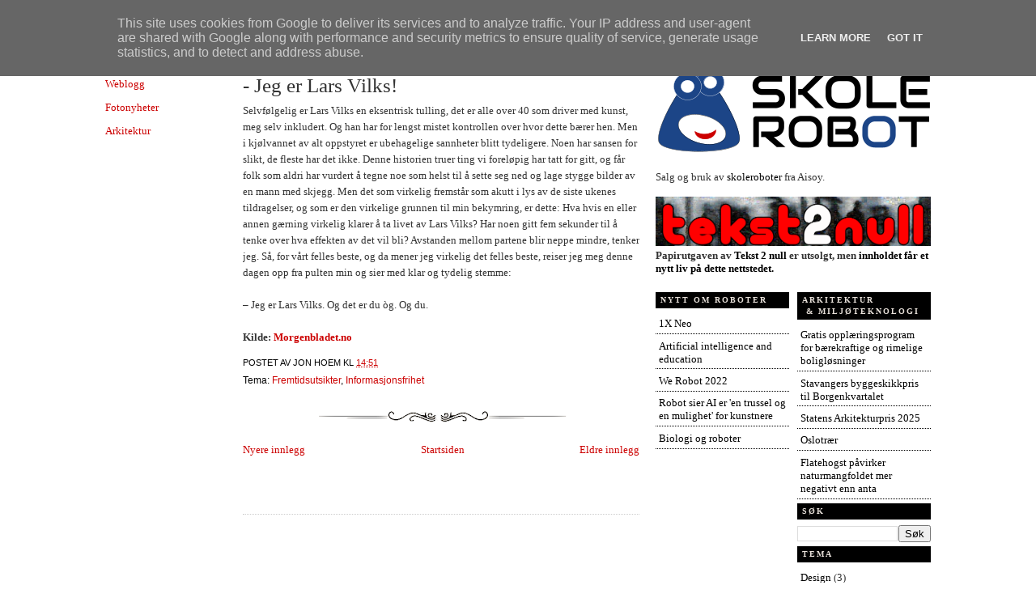

--- FILE ---
content_type: text/html; charset=UTF-8
request_url: https://www.infodesign.no/2010/06/jeg-er-lars-vilks.html
body_size: 14159
content:
<!DOCTYPE html>
<html dir='ltr' xmlns='http://www.w3.org/1999/xhtml' xmlns:b='http://www.google.com/2005/gml/b' xmlns:data='http://www.google.com/2005/gml/data' xmlns:expr='http://www.google.com/2005/gml/expr'>
<head>
<link href='https://www.blogger.com/static/v1/widgets/2944754296-widget_css_bundle.css' rel='stylesheet' type='text/css'/>
<meta content='text/html; charset=UTF-8' http-equiv='Content-Type'/>
<meta content='blogger' name='generator'/>
<link href='https://www.infodesign.no/favicon.ico' rel='icon' type='image/x-icon'/>
<link href='http://www.infodesign.no/2010/06/jeg-er-lars-vilks.html' rel='canonical'/>
<link rel="alternate" type="application/atom+xml" title="Teknologinyheter - Atom" href="https://www.infodesign.no/feeds/posts/default" />
<link rel="alternate" type="application/rss+xml" title="Teknologinyheter - RSS" href="https://www.infodesign.no/feeds/posts/default?alt=rss" />
<link rel="service.post" type="application/atom+xml" title="Teknologinyheter - Atom" href="https://www.blogger.com/feeds/3344224364911331340/posts/default" />

<link rel="alternate" type="application/atom+xml" title="Teknologinyheter - Atom" href="https://www.infodesign.no/feeds/8632238138407081981/comments/default" />
<!--Can't find substitution for tag [blog.ieCssRetrofitLinks]-->
<meta content='http://www.infodesign.no/2010/06/jeg-er-lars-vilks.html' property='og:url'/>
<meta content='- Jeg er Lars Vilks!' property='og:title'/>
<meta content='Selvfølgelig er Lars Vilks en eksentrisk tulling, det er alle over 40 som driver med kunst, meg selv inkludert. Og han har for lengst mistet...' property='og:description'/>
<title>- Jeg er Lars Vilks! | Teknologinyheter</title>
<style id='page-skin-1' type='text/css'><!--
/*
-----------------------------------------------
Blogger Template Style
Name:     Article
Released by: TheBlogTemplates.com
Designer: Pocket
URL:      http://www.blogbulk.com/
Date:     28 Dec 2008
----------------------------------------------- */
#navbar-iframe {
display: none !important;
}
/* Variable definitions
====================
<Variable name="bgcolor" description="Page Background Color"
type="color" default="#fff">
<Variable name="textcolor" description="Text Color"
type="color" default="#333">
<Variable name="linkcolor" description="Link Color"
type="color" default="#58a">
<Variable name="pagetitlecolor" description="Blog Title Color"
type="color" default="#666">
<Variable name="descriptioncolor" description="Blog Description Color"
type="color" default="#999">
<Variable name="titlecolor" description="Post Title Color"
type="color" default="#c60">
<Variable name="bordercolor" description="Border Color"
type="color" default="#ccc">
<Variable name="sidebarcolor" description="Sidebar Title Color"
type="color" default="#999">
<Variable name="sidebartextcolor" description="Sidebar Text Color"
type="color" default="#666">
<Variable name="visitedlinkcolor" description="Visited Link Color"
type="color" default="#999">
<Variable name="bodyfont" description="Text Font"
type="font" default="normal normal 100% Georgia, Serif">
<Variable name="headerfont" description="Sidebar Title Font"
type="font"
default="normal normal 78% 'Trebuchet MS',Trebuchet,Arial,Verdana,Sans-serif">
<Variable name="pagetitlefont" description="Blog Title Font"
type="font"
default="normal normal 200% Georgia, Serif">
<Variable name="descriptionfont" description="Blog Description Font"
type="font"
default="normal normal 78% 'Trebuchet MS', Trebuchet, Arial, Verdana, Sans-serif">
<Variable name="postfooterfont" description="Post Footer Font"
type="font"
default="normal normal 78% 'Trebuchet MS', Trebuchet, Arial, Verdana, Sans-serif">
<Variable name="startSide" description="Side where text starts in blog language"
type="automatic" default="left">
<Variable name="endSide" description="Side where text ends in blog language"
type="automatic" default="right">
*/
/* Use this with templates/template-twocol.html */
body {
background:#ffffff;
background-repeat:repeat-y;
background-position:top center;
margin:0;
color:#333333;
font:x-small Georgia Serif;
font-size/* */:/**/small;
font-size: /**/small;
text-align: center;
}
a:link {
color:#cc0000;
text-decoration:none;
}
a:visited {
color:#7f7f7f;
text-decoration:none;
}
a:hover {
color:#333333;
text-decoration:underline;
}
a img {
border-width:0;
}
/* Header
-----------------------------------------------
*/
#header-wrapper {
background:url();
background-repeat:no-repeat;
background-position:top center;
width:1020px;
/* margin:0 auto 10px; */
/* border:1px dotted #666666; */
}
#header-inner {
background-position: center;
margin-left: auto;
margin-right: auto;
}
#header {
margin: 0px;
text-align: left;
color:#000000;
}
#header h1 {
margin:10px 5px 0;
padding:0px 20px .25em 0px;
line-height:1.2em;
text-transform:uppercase;
letter-spacing:.2em;
font: normal bold 264% Times, serif;
}
#header a {
color:#000000;
text-decoration:none;
}
#header a:hover {
color:#000000;
}
#header .description {
margin:0 5px 5px;
padding:0 20px 15px 6px;
max-width:600px;
text-transform:none;
letter-spacing:.1em;
line-height: 1.4em;
font: normal normal 86% 'Trebuchet MS', Trebuchet, Arial, Verdana, Sans-serif;
color: #000000;
}
#header img {
margin-left: auto;
margin-right: auto;
}
/* Menu
----------------------------------- */
#linkbar {
margin: 6px 0 0px 0px;
padding: 0px 0px 0px 0px;
width: 100%;
position: relative;
}
#linkbar ul {
margin: 0 auto;
padding: 5px 0 7px 5px;
text-align: left;
list-style-type:none;
}
#linkbar li {
display: inline;
margin: 0 auto;
padding: 0px 0px 0px 0px;
}
#linkbar h2 {
margin: 0px 0px 0px 0px;
padding: 0px 0px 0px 0px;
display: none;
visibility: hidden;
}
#linkbar a {
clear: both;
margin: 0 auto;
padding: 3px 10px 3px 12px;
text-decoration:none;
font-weight:bold;
font-family:verdana;
font-size:12px;
color: #000000;
border-left: 1px dotted #000000;
text-transform:uppercase;
}
#linkbar a:hover {
text-decoration:underline;
color:#666666;
}
/* Outer-Wrapper
----------------------------------------------- */
#outer-wrapper {
background:url();
width: 1020px;
margin:0 auto;
padding:4px;
text-align:left;
font: normal normal 100% Georgia, Serif;
}
#main-wrapper {
width: 490px;
float: left;
word-wrap: break-word; /* fix for long text breaking sidebar float in IE */
overflow: hidden;     /* fix for long non-text content breaking IE sidebar float */
}
/* Sidebar-wrapper
----------------------------------------------- */
#sidebar-right{
float:right;
width:340px;
height:100%;
min-height:100%;
margin:0 0 5px 0;
}
#sidebar-right a:visited {
color:#7f7f7f;
text-decoration:none;
}
#sidebar-right .widget{
}
#lsidebar{
float:left;
width:165px
}
#rsidebar{
float:right;
width:165px
}
#sidebar-right .widget h2, #sidebar-right h2{
font-weight:bold;
font-size:10px;
font-family:verdana;
margin-top:5px;
color:#e8e1da;
background-color:#000000;
padding:3px 3px 3px 6px;
}
#sidebar-right a{
color:#000000;
text-decoration:none
}
#sidebar-right a:hover{
color:#999999;
}
#sidebar-right a:visited {
color:#7f7f7f;
text-decoration:none;
}
#sidebar-right ul{
list-style-type:none;
margin:0 0 5px 0;
padding:0
}
#sidebar-right ul li{
background-color:;
border-bottom:1px dotted #000000;
margin-bottom:0.2em;
padding:0.3em
}
#sidebar-right ul li ul{
list-style-type:square;
margin-left:8px;
padding:0;
border:0
}
#sidebar-right ul li ul li{
border:0
}
/* Headings
----------------------------------------------- */
h2 {
margin:1.5em 0 .75em;
font:normal normal 78% 'Trebuchet MS',Trebuchet,Arial,Verdana,Sans-serif;
line-height: 1.4em;
text-transform:uppercase;
letter-spacing:.2em;
color:#000000;
}
/* Posts
-----------------------------------------------
*/
h2.date-header {
margin:1.5em 0 .5em;
}
.date-header {
display:none;
}
#mydate {
border-bottom:1px dotted #000000;
margin:-5px 0 1.5em;
font-family:arial;
font-size:10px;
line-height: 2em;
text-transform:none;
font-style:italic;
letter-spacing:.1em;
color:#000000;
}
.post {
background: url(https://blogger.googleusercontent.com/img/b/R29vZ2xl/AVvXsEi68rixZXNTzXdFeVNAaeCFhro-YRl6vPRhiMfcci7NSy9FrWWpKeXX8OQNcA68krMvsrdd36YADS6cGuY597Wy0BKruiz7ADx-JU_1k0d-As0qv7AG-MUMlgENjQhjKJWuEJ18blrnAPI/s320/postdeler.png);
background-repeat: no-repeat;
background-position: bottom center;
margin:.5em 0 1.5em;
padding-bottom:3em;
}
.post h3 {
margin:.25em 0 0;
padding:0 0 4px;
font-size:190%;
font-weight:normal;
line-height:1.4em;
color:#333333;
}
.post h3 a, .post h3 a:visited, .post h3 strong {
display:block;
text-decoration:none;
color:#333333;
font-weight:normal;
}
.post h3 strong, .post h3 a:hover {
color:#666666;
}
.post-body {
margin:0 0 .75em;
line-height:1.6em;
}
.post-body blockquote {
line-height:1.3em;
}
.post-footer {
margin: .75em 0;
color:#000000;
text-transform:uppercase;
letter-spacing:0em;
font: normal normal 86% Arial, sans-serif;
line-height: 2em;
}
.comment-link {
/* IE5.0/Win doesn't apply padding to inline elements,
so we hide these two declarations from it */
background/* */:/**/url() no-repeat center center;
padding-right:11px;
padding-left:12px;
padding-top:4px;
float:right;
padding-bottom:8px;
margin-top:-14px;
font-weight:bold;
font-size:10px;
font-family:times;
font-style:normal;
line-height: 2.6em;
text-transform:none;
letter-spacing:0em;
color:#000000;
}
.comment-link2 {
font-weight:normal;
font-size:12px;
font-family:arial;
font-style:normal;
line-height: 1.6em;
text-transform:none;
letter-spacing:0em;
color:#000000;
margin-left:2px;
margin-right:2px;
}
.comment-link3 {
font-weight:normal;
font-size:12px;
font-family:arial;
font-style:normal;
line-height: 1.6em;
text-transform:none;
letter-spacing:0em;
color:#000000;
margin-left:2px;
margin-right:2px;
}
.post-labels {
font-weight:normal;
font-size:12px;
font-family:arial;
font-style:normal;
line-height: 1.6em;
text-transform:none;
letter-spacing:0em;
color:#000000;
}
.post img {
padding:4px;
border:1px solid #cccccc;
}
.post blockquote {
margin:1em 20px;
}
.post blockquote  {
border-top: 1px dotted #666666;
border-left: 1px dotted #666666;
border-right: 1px dotted #666666;
border-bottom: 1px dotted #666666;
margin: 6px 10px;
padding: 10px 15px 10px 15px;
font-size: 1em;
font-style:italic;
line-height:1.4em;
}
/* Comments
----------------------------------------------- */
#comments h4 {
margin: 1em 3em;
font-weight: bold;
line-height: 1.4em;
color: #000000;
}
#comments-block {
margin-left:1.5em;
line-height:1.6em;
color: black;
padding: 1em;
}
#comments-block .comment-author {margin:.5em 0;}
#comments-block .comment-body {margin:0 auto; }
#comments-block .comment-footer {
margin:3px 0 2em;
line-height: 1.4em;
letter-spacing:.1em;
font-size:9px;
border-bottom:1px dotted #000000;
}
#comments-block .comment-body p {
margin:0 0 0 0;
padding: 0 0 5px 0;
font-size:12px;
}
.deleted-comment {
font-style:italic;
color:gray;
}
.comment-body-author {
background:url(https://lh3.googleusercontent.com/blogger_img_proxy/AEn0k_szrzwFgRDFqn6axB5g9VvsQS560wVb-11ZhDRQBy80lhFlpkINPce1QlEnMizsyuTmCGiRiFCZK1xbQ-4wN1wDHRB3-3I=s0-d);
background-repeat:no-repeat;
background-position:top right;
margin:0;
padding:0 0 0 0px;
}
.comment-body-author p {
margin:0 46px 0 0;
padding: 0 0 5px 0;
font-size:12px;
}
#blog-pager-newer-link {
float: left;
}
#blog-pager-older-link {
float: right;
}
#blog-pager {
text-align: center;
}
.feed-links {
clear: both;
line-height: 2.5em;
padding-left:70px;
}
.main .widget {
border-bottom:1px dotted #cccccc;
margin:0 0 1.5em;
padding:0 0 1.5em;
}
.main .Blog {
border-bottom-width: 0;
}
.blogger-iframe-colorize {
margin:0 0 0 70px;
}
/* Profile
----------------------------------------------- */
.profile-img {
float: left;
margin-top: 0;
margin-right: 5px;
margin-bottom: 5px;
margin-left: 0;
padding: 4px;
border: 1px solid #cccccc;
}
.profile-data {
margin:0;
text-transform:uppercase;
letter-spacing:.1em;
font: normal normal 86% Arial, sans-serif;
color: #000000;
font-weight: bold;
line-height: 1.6em;
}
.profile-datablock {
font-size:12px;
text-align: justify;
margin:.5em 0 .5em;
}
.profile-textblock {
margin: 0.5em 0;
line-height: 1.6em;
}
.profile-link {
font-family:arial;
text-transform: uppercase;
letter-spacing:0;
font-size:9px;
margin-left:6px;
}
/* Footer
----------------------------------------------- */
#footer {
width:990px;
clear:both;
margin:0 auto;
line-height: 1.6em;
text-transform:uppercase;
letter-spacing:.1em;
text-align: center;
}
#klo{
color: #000000;
padding-top: 0px;
width: 990px;
border-top: 1px dotted #000000;
clear: both;
padding-bottom:7px;
text-align: center;
margin:0 auto;
}
#footer-wrapper {
color: #000000;
width: 990px;
clear: both;
margin:0 auto;
}
#footer-column-container {
width:990px;
margin:0 auto;
clear:both;
color:#000000;
}
.footer-column h2 {
font-weight:bold;
font-size:10px;
font-family:verdana;
margin-top:20px;
color:#e8e1da;
background-color:#000000;
padding:3px 3px 3px 6px;
}
#footer-wrapper a{
color:#000000;
text-decoration:none
}
#footer-wrapper a:hover{
color:#999999;
}
#sidebar-right a:visited {
color:#7f7f7f;
text-decoration:none;
}
#footer-wrapper ul{
list-style-type:none;
margin:0 0 10px 0;
padding:0
}
#footer-wrapper ul li{
background-color:;
border-bottom:1px dotted #000000;
margin-bottom:0.2em;
padding:0.3em
}
#footer-wrapper ul li ul{
list-style-type:square;
margin-left:1.5em;
padding:0;
border:0
}
#footer-wrapper ul li ul li{
border:0
}
.footer-column {
padding:10px;
}
.footer-bottom {
border:1px solid #000000;
padding: 0px;
font-size:8px;
}
/* Page Elements Fix
----------------------------------------------- */
body#layout #outer-wrapper {
width: 830px;
margin-left: auto;
margin-right: auto;
}
body#layout #header-wrapper {
margin-left: 0px;
margin-right: 0px;
width: 830px;
}
body#layout #main-wrapper {
margin-left: 0px;
margin-right: 0px;
width: 500px;
padding: 0 0 0 0;
}
body#layout #sidebar-right {
margin-left: 0px;
margin-right: 0px;
width: 380px;
padding: 0 0 0 0px;
}
body#layout #lsidebar{
float:left;
width:140px
}
body#layout #rsidebar{
float:right;
width:140px
}
body#layout #footer {
width:830px;
margin:0 auto;
padding-top:15px;
}
body#layout #footer-wrapper {
width:830px;
margin:0 auto;
padding-top:15px;
}
body#layout #footer-column-container{
width:8;
margin:0 auto;
padding-top:15px;
}
body#layout #klo{
width:830px;
margin:0 auto;
padding-top:15px;
}

--></style>
<link href='https://www.blogger.com/dyn-css/authorization.css?targetBlogID=3344224364911331340&amp;zx=89bfac6a-d84b-4542-b2b5-71e706a8eb2e' media='none' onload='if(media!=&#39;all&#39;)media=&#39;all&#39;' rel='stylesheet'/><noscript><link href='https://www.blogger.com/dyn-css/authorization.css?targetBlogID=3344224364911331340&amp;zx=89bfac6a-d84b-4542-b2b5-71e706a8eb2e' rel='stylesheet'/></noscript>
<meta name='google-adsense-platform-account' content='ca-host-pub-1556223355139109'/>
<meta name='google-adsense-platform-domain' content='blogspot.com'/>

<!-- data-ad-client=ca-pub-8566543848223384 -->

<script type="text/javascript" language="javascript">
  // Supply ads personalization default for EEA readers
  // See https://www.blogger.com/go/adspersonalization
  adsbygoogle = window.adsbygoogle || [];
  if (typeof adsbygoogle.requestNonPersonalizedAds === 'undefined') {
    adsbygoogle.requestNonPersonalizedAds = 1;
  }
</script>


</head>
<body>
<div class='navbar section' id='navbar'><div class='widget Navbar' data-version='1' id='Navbar1'><script type="text/javascript">
    function setAttributeOnload(object, attribute, val) {
      if(window.addEventListener) {
        window.addEventListener('load',
          function(){ object[attribute] = val; }, false);
      } else {
        window.attachEvent('onload', function(){ object[attribute] = val; });
      }
    }
  </script>
<div id="navbar-iframe-container"></div>
<script type="text/javascript" src="https://apis.google.com/js/platform.js"></script>
<script type="text/javascript">
      gapi.load("gapi.iframes:gapi.iframes.style.bubble", function() {
        if (gapi.iframes && gapi.iframes.getContext) {
          gapi.iframes.getContext().openChild({
              url: 'https://www.blogger.com/navbar/3344224364911331340?po\x3d8632238138407081981\x26origin\x3dhttps://www.infodesign.no',
              where: document.getElementById("navbar-iframe-container"),
              id: "navbar-iframe"
          });
        }
      });
    </script><script type="text/javascript">
(function() {
var script = document.createElement('script');
script.type = 'text/javascript';
script.src = '//pagead2.googlesyndication.com/pagead/js/google_top_exp.js';
var head = document.getElementsByTagName('head')[0];
if (head) {
head.appendChild(script);
}})();
</script>
</div></div>
<div id='outer-wrapper'><div id='wrap2'>
<!-- skip links for text browsers -->
<span id='skiplinks' style='display:none;'>
<a href='#main'>skip to main </a> |
      <a href='#sidebar'>skip to sidebar</a>
</span>
<div id='header-wrapper'>
<div class='header section' id='header'><div class='widget Header' data-version='1' id='Header1'>
<div id='header-inner'>
<div class='titlewrapper'>
<h1 class='title'>
<a href='https://www.infodesign.no/'>
Teknologinyheter
</a>
</h1>
</div>
<div class='descriptionwrapper'>
<p class='description'><span>
</span></p>
</div>
</div>
</div></div>
</div>
<div id='linkbar-wrapper'>
<div class='linkbar no-items section' id='linkbar'>
</div>
</div>
<div id='content-wrapper'>
<div style='float:left; margin-right:10px; width:160px'><div class='left section' id='left123'><div class='widget HTML' data-version='1' id='HTML3'>
<div class='widget-content'>
<p><a href="http://blogg.infodesign.no/">Weblogg</a></p><p><a href="http://nyheter.dimag.no/" title="Digital foto & video">Fotonyheter</a></p><p>
<a href="http://nyheter.arkitekturnytt.no/" title=" Arkitektur & miljøteknologi" >Arkitektur</a></p><p></p>
</div>
<div class='clear'></div>
</div><div class='widget AdSense' data-version='1' id='AdSense2'>
<div class='widget-content'>
<script type="text/javascript"><!--
google_ad_client="pub-8566543848223384";
google_ad_host="pub-1556223355139109";
google_ad_width=160;
google_ad_height=600;
google_ad_format="160x600_as";
google_ad_type="text_image";
google_ad_host_channel="0001+S0004+L0004";
google_color_border="FFFFFF";
google_color_bg="FFFFFF";
google_color_link="0000FF";
google_color_url="008000";
google_color_text="000000";
//--></script>
<script type="text/javascript" src="//pagead2.googlesyndication.com/pagead/show_ads.js">
</script>
<div class='clear'></div>
</div>
</div></div></div>
<div id='crosscol-wrapper' style='text-align:center'>
<div class='crosscol no-items section' id='crosscol'></div>
</div>
<div id='main-wrapper'>
<div class='main section' id='main'><div class='widget Blog' data-version='1' id='Blog1'>
<div class='blog-posts hfeed'>

          <div class="date-outer">
        
<h2 class='date-header'><span>4. juni 2010</span></h2>

          <div class="date-posts">
        
<div class='post-outer'>
<div class='post hentry'>
<a name='8632238138407081981'></a>
<h3 class='post-title entry-title'>
<a href='https://www.infodesign.no/2010/06/jeg-er-lars-vilks.html'>- Jeg er Lars Vilks!</a>
</h3>
<div class='post-header'>
<div class='post-header-line-1'></div>
</div>
<div class='post-body entry-content'>
Selvfølgelig er Lars Vilks en eksentrisk tulling, det er alle over 40 som driver med kunst, meg selv inkludert. Og han har for lengst mistet kontrollen over hvor dette bærer hen. Men i kjølvannet av alt oppstyret er ubehagelige sannheter blitt tydeligere. Noen har sansen for slikt, de fleste har det ikke. Denne historien truer ting vi foreløpig har tatt for gitt, og får folk som aldri har vurdert å tegne noe som helst til å sette seg ned og lage stygge bilder av en mann med skjegg. Men det som virkelig fremstår som akutt i lys av de siste ukenes tildragelser, og som er den virkelige grunnen til min bekymring, er dette: Hva hvis en eller annen gærning virkelig klarer å ta livet av Lars Vilks? Har noen gitt fem sekunder til å tenke over hva effekten av det vil bli? Avstanden mellom partene blir neppe mindre, tenker jeg. Så, for vårt felles beste, og da mener jeg virkelig det felles beste, reiser jeg meg denne dagen opp fra pulten min og sier med klar og tydelig stemme:<br /><br />&#8211; Jeg er Lars Vilks. Og det er du òg. Og du. <br /><br /><span style="font-weight:bold;">Kilde: <a href="http://www.morgenbladet.no/apps/pbcs.dll/article?AID=2010706049981&amp;NL=1">Morgenbladet.no</a></span>
<div style='clear: both;'></div>
</div>
<div class='post-footer'>
<div class='post-footer-line post-footer-line-1'><span class='post-author vcard'>
postet av
<span class='fn'>Jon Hoem</span>
</span>
<span class='post-timestamp'>
kl
<a class='timestamp-link' href='https://www.infodesign.no/2010/06/jeg-er-lars-vilks.html' rel='bookmark' title='permanent link'><abbr class='published' title='2010-06-04T14:51:00+02:00'>14:51</abbr></a>
</span>
<span class='post-icons'>
<span class='item-control blog-admin pid-689402736'>
<a href='https://www.blogger.com/post-edit.g?blogID=3344224364911331340&postID=8632238138407081981&from=pencil' title='Rediger innlegg'>
<img alt='' class='icon-action' height='18' src='https://resources.blogblog.com/img/icon18_edit_allbkg.gif' width='18'/>
</a>
</span>
</span>
</div>
<div class='post-footer-line post-footer-line-2'><span class='post-labels'>
Tema:
<a href='https://www.infodesign.no/search/label/Fremtidsutsikter' rel='tag'>Fremtidsutsikter</a>,
<a href='https://www.infodesign.no/search/label/Informasjonsfrihet' rel='tag'>Informasjonsfrihet</a>
</span>
</div>
<div class='post-footer-line post-footer-line-3'></div>
</div>
</div>
<div class='comments' id='comments'>
<a name='comments'></a>
</div>
</div>

        </div></div>
      
</div>
<div class='blog-pager' id='blog-pager'>
<span id='blog-pager-newer-link'>
<a class='blog-pager-newer-link' href='https://www.infodesign.no/2010/06/facebook-er-skapt-for-dele.html' id='Blog1_blog-pager-newer-link' title='Nyere innlegg'>Nyere innlegg</a>
</span>
<span id='blog-pager-older-link'>
<a class='blog-pager-older-link' href='https://www.infodesign.no/2010/06/video-passerer-snart-fildeling-pnettet.html' id='Blog1_blog-pager-older-link' title='Eldre innlegg'>Eldre innlegg</a>
</span>
<a class='home-link' href='https://www.infodesign.no/'>Startsiden</a>
</div>
<div class='clear'></div>
<div class='post-feeds'>
</div>
</div><div class='widget HTML' data-version='1' id='HTML6'><script>
var linkwithin_site_id = 418641;
</script>
<script src="//www.linkwithin.com/widget.js"></script></div><div class='widget AdSense' data-version='1' id='AdSense3'>
<div class='widget-content'>
<script type="text/javascript"><!--
google_ad_client="pub-8566543848223384";
google_ad_host="pub-1556223355139109";
google_ad_width=468;
google_ad_height=60;
google_ad_format="468x60_as";
google_ad_type="text_image";
google_ad_host_channel="0001";
google_color_border="FFFFFF";
google_color_bg="FFFFFF";
google_color_link="0000FF";
google_color_url="008000";
google_color_text="000000";
//--></script>
<script type="text/javascript" src="//pagead2.googlesyndication.com/pagead/show_ads.js">
</script>
<div class='clear'></div>
</div>
</div></div>
</div>
<!-- (Sidebar) -->
<div id='sidebar-right'>
<div class='sidebar section' id='sidebar1'><div class='widget HTML' data-version='1' id='HTML4'>
<div class='widget-content'>
<a href="http://www.skolerobot.no/2018/02/produkter.html"><img src="https://docs.google.com/drawings/d/e/2PACX-1vSpZ9MhctgYoEOeCuJM8wj_7B-uN7XXTG_JATyvBt-zR45yNpEAY5jzzt3VZhVwOs7aiPAP_HYIlj1B/pub?w=340" /></a>
<br /><br />Salg og bruk av <a href="http://www.skolerobot.no">skoleroboter</a> fra Aisoy.<br /><br /><a title="Bok om hvordan nettmediene forandrer hvordan vi kommuniserer, også ved hjelp av tradisjonelle medier" href="https://sites.google.com/view/tekst2null/"><img style="width: 340px;" src="https://blogger.googleusercontent.com/img/b/R29vZ2xl/AVvXsEihyP6w0AJafMXAzsJwQUypMO9mJAiRRgNMVwLobgyC2PTuQC6CVzQPYEshIZVY9WjPnOXwltWBg8owjPG97CtuAg6bUHN2_b7K8JRoh3QSmE7VWfK6vlOOVsIi2ZZun7jp35of5VWxssq3/s750/tekst2null.png" /></a><br /><span style="font-weight:bold;">Papirutgaven av <a href="http://tekst2null.blogspot.no">Tekst 2 null</a> er utsolgt, men<a href="https://sites.google.com/view/tekst2null/"> innholdet får et nytt liv på dette nettstedet.</a></span><br /><br />
</div>
<div class='clear'></div>
</div></div>
<div id='lsidebar'>
<div class='sidebar-left section' id='sidebar-left'><div class='widget Feed' data-version='1' id='Feed1'>
<h2>Nytt om roboter</h2>
<div class='widget-content' id='Feed1_feedItemListDisplay'>
<span style='filter: alpha(25); opacity: 0.25;'>
<a href='http://skolerobot.blogspot.com/feeds/posts/default'>Laster inn...</a>
</span>
</div>
<div class='clear'></div>
</div><div class='widget AdSense' data-version='1' id='AdSense1'>
<div class='widget-content'>
<script type="text/javascript"><!--
google_ad_client="pub-8566543848223384";
google_ad_host="pub-1556223355139109";
google_ad_width=160;
google_ad_height=600;
google_ad_format="160x600_as";
google_ad_type="text_image";
google_ad_host_channel="0001";
google_color_border="FFFFFF";
google_color_bg="FFFFFF";
google_color_link="0000FF";
google_color_url="008000";
google_color_text="000000";
//--></script>
<script type="text/javascript" src="//pagead2.googlesyndication.com/pagead/show_ads.js">
</script>
<div class='clear'></div>
</div>
</div><div class='widget BlogArchive' data-version='1' id='BlogArchive2'>
<h2>Bloggarkiv</h2>
<div class='widget-content'>
<div id='ArchiveList'>
<div id='BlogArchive2_ArchiveList'>
<ul class='hierarchy'>
<li class='archivedate collapsed'>
<a class='toggle' href='javascript:void(0)'>
<span class='zippy'>

        &#9658;&#160;
      
</span>
</a>
<a class='post-count-link' href='https://www.infodesign.no/2016/'>
2016
</a>
<span class='post-count' dir='ltr'>(2)</span>
<ul class='hierarchy'>
<li class='archivedate collapsed'>
<a class='toggle' href='javascript:void(0)'>
<span class='zippy'>

        &#9658;&#160;
      
</span>
</a>
<a class='post-count-link' href='https://www.infodesign.no/2016/05/'>
mai
</a>
<span class='post-count' dir='ltr'>(1)</span>
</li>
</ul>
<ul class='hierarchy'>
<li class='archivedate collapsed'>
<a class='toggle' href='javascript:void(0)'>
<span class='zippy'>

        &#9658;&#160;
      
</span>
</a>
<a class='post-count-link' href='https://www.infodesign.no/2016/02/'>
februar
</a>
<span class='post-count' dir='ltr'>(1)</span>
</li>
</ul>
</li>
</ul>
<ul class='hierarchy'>
<li class='archivedate collapsed'>
<a class='toggle' href='javascript:void(0)'>
<span class='zippy'>

        &#9658;&#160;
      
</span>
</a>
<a class='post-count-link' href='https://www.infodesign.no/2015/'>
2015
</a>
<span class='post-count' dir='ltr'>(2)</span>
<ul class='hierarchy'>
<li class='archivedate collapsed'>
<a class='toggle' href='javascript:void(0)'>
<span class='zippy'>

        &#9658;&#160;
      
</span>
</a>
<a class='post-count-link' href='https://www.infodesign.no/2015/05/'>
mai
</a>
<span class='post-count' dir='ltr'>(1)</span>
</li>
</ul>
<ul class='hierarchy'>
<li class='archivedate collapsed'>
<a class='toggle' href='javascript:void(0)'>
<span class='zippy'>

        &#9658;&#160;
      
</span>
</a>
<a class='post-count-link' href='https://www.infodesign.no/2015/01/'>
januar
</a>
<span class='post-count' dir='ltr'>(1)</span>
</li>
</ul>
</li>
</ul>
<ul class='hierarchy'>
<li class='archivedate collapsed'>
<a class='toggle' href='javascript:void(0)'>
<span class='zippy'>

        &#9658;&#160;
      
</span>
</a>
<a class='post-count-link' href='https://www.infodesign.no/2014/'>
2014
</a>
<span class='post-count' dir='ltr'>(29)</span>
<ul class='hierarchy'>
<li class='archivedate collapsed'>
<a class='toggle' href='javascript:void(0)'>
<span class='zippy'>

        &#9658;&#160;
      
</span>
</a>
<a class='post-count-link' href='https://www.infodesign.no/2014/12/'>
desember
</a>
<span class='post-count' dir='ltr'>(1)</span>
</li>
</ul>
<ul class='hierarchy'>
<li class='archivedate collapsed'>
<a class='toggle' href='javascript:void(0)'>
<span class='zippy'>

        &#9658;&#160;
      
</span>
</a>
<a class='post-count-link' href='https://www.infodesign.no/2014/07/'>
juli
</a>
<span class='post-count' dir='ltr'>(5)</span>
</li>
</ul>
<ul class='hierarchy'>
<li class='archivedate collapsed'>
<a class='toggle' href='javascript:void(0)'>
<span class='zippy'>

        &#9658;&#160;
      
</span>
</a>
<a class='post-count-link' href='https://www.infodesign.no/2014/06/'>
juni
</a>
<span class='post-count' dir='ltr'>(1)</span>
</li>
</ul>
<ul class='hierarchy'>
<li class='archivedate collapsed'>
<a class='toggle' href='javascript:void(0)'>
<span class='zippy'>

        &#9658;&#160;
      
</span>
</a>
<a class='post-count-link' href='https://www.infodesign.no/2014/05/'>
mai
</a>
<span class='post-count' dir='ltr'>(2)</span>
</li>
</ul>
<ul class='hierarchy'>
<li class='archivedate collapsed'>
<a class='toggle' href='javascript:void(0)'>
<span class='zippy'>

        &#9658;&#160;
      
</span>
</a>
<a class='post-count-link' href='https://www.infodesign.no/2014/04/'>
april
</a>
<span class='post-count' dir='ltr'>(1)</span>
</li>
</ul>
<ul class='hierarchy'>
<li class='archivedate collapsed'>
<a class='toggle' href='javascript:void(0)'>
<span class='zippy'>

        &#9658;&#160;
      
</span>
</a>
<a class='post-count-link' href='https://www.infodesign.no/2014/03/'>
mars
</a>
<span class='post-count' dir='ltr'>(1)</span>
</li>
</ul>
<ul class='hierarchy'>
<li class='archivedate collapsed'>
<a class='toggle' href='javascript:void(0)'>
<span class='zippy'>

        &#9658;&#160;
      
</span>
</a>
<a class='post-count-link' href='https://www.infodesign.no/2014/02/'>
februar
</a>
<span class='post-count' dir='ltr'>(2)</span>
</li>
</ul>
<ul class='hierarchy'>
<li class='archivedate collapsed'>
<a class='toggle' href='javascript:void(0)'>
<span class='zippy'>

        &#9658;&#160;
      
</span>
</a>
<a class='post-count-link' href='https://www.infodesign.no/2014/01/'>
januar
</a>
<span class='post-count' dir='ltr'>(16)</span>
</li>
</ul>
</li>
</ul>
<ul class='hierarchy'>
<li class='archivedate collapsed'>
<a class='toggle' href='javascript:void(0)'>
<span class='zippy'>

        &#9658;&#160;
      
</span>
</a>
<a class='post-count-link' href='https://www.infodesign.no/2013/'>
2013
</a>
<span class='post-count' dir='ltr'>(84)</span>
<ul class='hierarchy'>
<li class='archivedate collapsed'>
<a class='toggle' href='javascript:void(0)'>
<span class='zippy'>

        &#9658;&#160;
      
</span>
</a>
<a class='post-count-link' href='https://www.infodesign.no/2013/12/'>
desember
</a>
<span class='post-count' dir='ltr'>(8)</span>
</li>
</ul>
<ul class='hierarchy'>
<li class='archivedate collapsed'>
<a class='toggle' href='javascript:void(0)'>
<span class='zippy'>

        &#9658;&#160;
      
</span>
</a>
<a class='post-count-link' href='https://www.infodesign.no/2013/11/'>
november
</a>
<span class='post-count' dir='ltr'>(7)</span>
</li>
</ul>
<ul class='hierarchy'>
<li class='archivedate collapsed'>
<a class='toggle' href='javascript:void(0)'>
<span class='zippy'>

        &#9658;&#160;
      
</span>
</a>
<a class='post-count-link' href='https://www.infodesign.no/2013/09/'>
september
</a>
<span class='post-count' dir='ltr'>(3)</span>
</li>
</ul>
<ul class='hierarchy'>
<li class='archivedate collapsed'>
<a class='toggle' href='javascript:void(0)'>
<span class='zippy'>

        &#9658;&#160;
      
</span>
</a>
<a class='post-count-link' href='https://www.infodesign.no/2013/08/'>
august
</a>
<span class='post-count' dir='ltr'>(5)</span>
</li>
</ul>
<ul class='hierarchy'>
<li class='archivedate collapsed'>
<a class='toggle' href='javascript:void(0)'>
<span class='zippy'>

        &#9658;&#160;
      
</span>
</a>
<a class='post-count-link' href='https://www.infodesign.no/2013/07/'>
juli
</a>
<span class='post-count' dir='ltr'>(5)</span>
</li>
</ul>
<ul class='hierarchy'>
<li class='archivedate collapsed'>
<a class='toggle' href='javascript:void(0)'>
<span class='zippy'>

        &#9658;&#160;
      
</span>
</a>
<a class='post-count-link' href='https://www.infodesign.no/2013/06/'>
juni
</a>
<span class='post-count' dir='ltr'>(6)</span>
</li>
</ul>
<ul class='hierarchy'>
<li class='archivedate collapsed'>
<a class='toggle' href='javascript:void(0)'>
<span class='zippy'>

        &#9658;&#160;
      
</span>
</a>
<a class='post-count-link' href='https://www.infodesign.no/2013/05/'>
mai
</a>
<span class='post-count' dir='ltr'>(7)</span>
</li>
</ul>
<ul class='hierarchy'>
<li class='archivedate collapsed'>
<a class='toggle' href='javascript:void(0)'>
<span class='zippy'>

        &#9658;&#160;
      
</span>
</a>
<a class='post-count-link' href='https://www.infodesign.no/2013/04/'>
april
</a>
<span class='post-count' dir='ltr'>(13)</span>
</li>
</ul>
<ul class='hierarchy'>
<li class='archivedate collapsed'>
<a class='toggle' href='javascript:void(0)'>
<span class='zippy'>

        &#9658;&#160;
      
</span>
</a>
<a class='post-count-link' href='https://www.infodesign.no/2013/03/'>
mars
</a>
<span class='post-count' dir='ltr'>(6)</span>
</li>
</ul>
<ul class='hierarchy'>
<li class='archivedate collapsed'>
<a class='toggle' href='javascript:void(0)'>
<span class='zippy'>

        &#9658;&#160;
      
</span>
</a>
<a class='post-count-link' href='https://www.infodesign.no/2013/02/'>
februar
</a>
<span class='post-count' dir='ltr'>(14)</span>
</li>
</ul>
<ul class='hierarchy'>
<li class='archivedate collapsed'>
<a class='toggle' href='javascript:void(0)'>
<span class='zippy'>

        &#9658;&#160;
      
</span>
</a>
<a class='post-count-link' href='https://www.infodesign.no/2013/01/'>
januar
</a>
<span class='post-count' dir='ltr'>(10)</span>
</li>
</ul>
</li>
</ul>
<ul class='hierarchy'>
<li class='archivedate collapsed'>
<a class='toggle' href='javascript:void(0)'>
<span class='zippy'>

        &#9658;&#160;
      
</span>
</a>
<a class='post-count-link' href='https://www.infodesign.no/2012/'>
2012
</a>
<span class='post-count' dir='ltr'>(138)</span>
<ul class='hierarchy'>
<li class='archivedate collapsed'>
<a class='toggle' href='javascript:void(0)'>
<span class='zippy'>

        &#9658;&#160;
      
</span>
</a>
<a class='post-count-link' href='https://www.infodesign.no/2012/12/'>
desember
</a>
<span class='post-count' dir='ltr'>(14)</span>
</li>
</ul>
<ul class='hierarchy'>
<li class='archivedate collapsed'>
<a class='toggle' href='javascript:void(0)'>
<span class='zippy'>

        &#9658;&#160;
      
</span>
</a>
<a class='post-count-link' href='https://www.infodesign.no/2012/11/'>
november
</a>
<span class='post-count' dir='ltr'>(4)</span>
</li>
</ul>
<ul class='hierarchy'>
<li class='archivedate collapsed'>
<a class='toggle' href='javascript:void(0)'>
<span class='zippy'>

        &#9658;&#160;
      
</span>
</a>
<a class='post-count-link' href='https://www.infodesign.no/2012/10/'>
oktober
</a>
<span class='post-count' dir='ltr'>(7)</span>
</li>
</ul>
<ul class='hierarchy'>
<li class='archivedate collapsed'>
<a class='toggle' href='javascript:void(0)'>
<span class='zippy'>

        &#9658;&#160;
      
</span>
</a>
<a class='post-count-link' href='https://www.infodesign.no/2012/09/'>
september
</a>
<span class='post-count' dir='ltr'>(1)</span>
</li>
</ul>
<ul class='hierarchy'>
<li class='archivedate collapsed'>
<a class='toggle' href='javascript:void(0)'>
<span class='zippy'>

        &#9658;&#160;
      
</span>
</a>
<a class='post-count-link' href='https://www.infodesign.no/2012/08/'>
august
</a>
<span class='post-count' dir='ltr'>(6)</span>
</li>
</ul>
<ul class='hierarchy'>
<li class='archivedate collapsed'>
<a class='toggle' href='javascript:void(0)'>
<span class='zippy'>

        &#9658;&#160;
      
</span>
</a>
<a class='post-count-link' href='https://www.infodesign.no/2012/07/'>
juli
</a>
<span class='post-count' dir='ltr'>(20)</span>
</li>
</ul>
<ul class='hierarchy'>
<li class='archivedate collapsed'>
<a class='toggle' href='javascript:void(0)'>
<span class='zippy'>

        &#9658;&#160;
      
</span>
</a>
<a class='post-count-link' href='https://www.infodesign.no/2012/06/'>
juni
</a>
<span class='post-count' dir='ltr'>(20)</span>
</li>
</ul>
<ul class='hierarchy'>
<li class='archivedate collapsed'>
<a class='toggle' href='javascript:void(0)'>
<span class='zippy'>

        &#9658;&#160;
      
</span>
</a>
<a class='post-count-link' href='https://www.infodesign.no/2012/05/'>
mai
</a>
<span class='post-count' dir='ltr'>(10)</span>
</li>
</ul>
<ul class='hierarchy'>
<li class='archivedate collapsed'>
<a class='toggle' href='javascript:void(0)'>
<span class='zippy'>

        &#9658;&#160;
      
</span>
</a>
<a class='post-count-link' href='https://www.infodesign.no/2012/04/'>
april
</a>
<span class='post-count' dir='ltr'>(13)</span>
</li>
</ul>
<ul class='hierarchy'>
<li class='archivedate collapsed'>
<a class='toggle' href='javascript:void(0)'>
<span class='zippy'>

        &#9658;&#160;
      
</span>
</a>
<a class='post-count-link' href='https://www.infodesign.no/2012/03/'>
mars
</a>
<span class='post-count' dir='ltr'>(12)</span>
</li>
</ul>
<ul class='hierarchy'>
<li class='archivedate collapsed'>
<a class='toggle' href='javascript:void(0)'>
<span class='zippy'>

        &#9658;&#160;
      
</span>
</a>
<a class='post-count-link' href='https://www.infodesign.no/2012/02/'>
februar
</a>
<span class='post-count' dir='ltr'>(24)</span>
</li>
</ul>
<ul class='hierarchy'>
<li class='archivedate collapsed'>
<a class='toggle' href='javascript:void(0)'>
<span class='zippy'>

        &#9658;&#160;
      
</span>
</a>
<a class='post-count-link' href='https://www.infodesign.no/2012/01/'>
januar
</a>
<span class='post-count' dir='ltr'>(7)</span>
</li>
</ul>
</li>
</ul>
<ul class='hierarchy'>
<li class='archivedate collapsed'>
<a class='toggle' href='javascript:void(0)'>
<span class='zippy'>

        &#9658;&#160;
      
</span>
</a>
<a class='post-count-link' href='https://www.infodesign.no/2011/'>
2011
</a>
<span class='post-count' dir='ltr'>(149)</span>
<ul class='hierarchy'>
<li class='archivedate collapsed'>
<a class='toggle' href='javascript:void(0)'>
<span class='zippy'>

        &#9658;&#160;
      
</span>
</a>
<a class='post-count-link' href='https://www.infodesign.no/2011/12/'>
desember
</a>
<span class='post-count' dir='ltr'>(3)</span>
</li>
</ul>
<ul class='hierarchy'>
<li class='archivedate collapsed'>
<a class='toggle' href='javascript:void(0)'>
<span class='zippy'>

        &#9658;&#160;
      
</span>
</a>
<a class='post-count-link' href='https://www.infodesign.no/2011/11/'>
november
</a>
<span class='post-count' dir='ltr'>(6)</span>
</li>
</ul>
<ul class='hierarchy'>
<li class='archivedate collapsed'>
<a class='toggle' href='javascript:void(0)'>
<span class='zippy'>

        &#9658;&#160;
      
</span>
</a>
<a class='post-count-link' href='https://www.infodesign.no/2011/10/'>
oktober
</a>
<span class='post-count' dir='ltr'>(9)</span>
</li>
</ul>
<ul class='hierarchy'>
<li class='archivedate collapsed'>
<a class='toggle' href='javascript:void(0)'>
<span class='zippy'>

        &#9658;&#160;
      
</span>
</a>
<a class='post-count-link' href='https://www.infodesign.no/2011/09/'>
september
</a>
<span class='post-count' dir='ltr'>(13)</span>
</li>
</ul>
<ul class='hierarchy'>
<li class='archivedate collapsed'>
<a class='toggle' href='javascript:void(0)'>
<span class='zippy'>

        &#9658;&#160;
      
</span>
</a>
<a class='post-count-link' href='https://www.infodesign.no/2011/08/'>
august
</a>
<span class='post-count' dir='ltr'>(11)</span>
</li>
</ul>
<ul class='hierarchy'>
<li class='archivedate collapsed'>
<a class='toggle' href='javascript:void(0)'>
<span class='zippy'>

        &#9658;&#160;
      
</span>
</a>
<a class='post-count-link' href='https://www.infodesign.no/2011/07/'>
juli
</a>
<span class='post-count' dir='ltr'>(4)</span>
</li>
</ul>
<ul class='hierarchy'>
<li class='archivedate collapsed'>
<a class='toggle' href='javascript:void(0)'>
<span class='zippy'>

        &#9658;&#160;
      
</span>
</a>
<a class='post-count-link' href='https://www.infodesign.no/2011/06/'>
juni
</a>
<span class='post-count' dir='ltr'>(17)</span>
</li>
</ul>
<ul class='hierarchy'>
<li class='archivedate collapsed'>
<a class='toggle' href='javascript:void(0)'>
<span class='zippy'>

        &#9658;&#160;
      
</span>
</a>
<a class='post-count-link' href='https://www.infodesign.no/2011/05/'>
mai
</a>
<span class='post-count' dir='ltr'>(17)</span>
</li>
</ul>
<ul class='hierarchy'>
<li class='archivedate collapsed'>
<a class='toggle' href='javascript:void(0)'>
<span class='zippy'>

        &#9658;&#160;
      
</span>
</a>
<a class='post-count-link' href='https://www.infodesign.no/2011/04/'>
april
</a>
<span class='post-count' dir='ltr'>(24)</span>
</li>
</ul>
<ul class='hierarchy'>
<li class='archivedate collapsed'>
<a class='toggle' href='javascript:void(0)'>
<span class='zippy'>

        &#9658;&#160;
      
</span>
</a>
<a class='post-count-link' href='https://www.infodesign.no/2011/03/'>
mars
</a>
<span class='post-count' dir='ltr'>(15)</span>
</li>
</ul>
<ul class='hierarchy'>
<li class='archivedate collapsed'>
<a class='toggle' href='javascript:void(0)'>
<span class='zippy'>

        &#9658;&#160;
      
</span>
</a>
<a class='post-count-link' href='https://www.infodesign.no/2011/02/'>
februar
</a>
<span class='post-count' dir='ltr'>(4)</span>
</li>
</ul>
<ul class='hierarchy'>
<li class='archivedate collapsed'>
<a class='toggle' href='javascript:void(0)'>
<span class='zippy'>

        &#9658;&#160;
      
</span>
</a>
<a class='post-count-link' href='https://www.infodesign.no/2011/01/'>
januar
</a>
<span class='post-count' dir='ltr'>(26)</span>
</li>
</ul>
</li>
</ul>
<ul class='hierarchy'>
<li class='archivedate expanded'>
<a class='toggle' href='javascript:void(0)'>
<span class='zippy toggle-open'>

        &#9660;&#160;
      
</span>
</a>
<a class='post-count-link' href='https://www.infodesign.no/2010/'>
2010
</a>
<span class='post-count' dir='ltr'>(612)</span>
<ul class='hierarchy'>
<li class='archivedate collapsed'>
<a class='toggle' href='javascript:void(0)'>
<span class='zippy'>

        &#9658;&#160;
      
</span>
</a>
<a class='post-count-link' href='https://www.infodesign.no/2010/12/'>
desember
</a>
<span class='post-count' dir='ltr'>(44)</span>
</li>
</ul>
<ul class='hierarchy'>
<li class='archivedate collapsed'>
<a class='toggle' href='javascript:void(0)'>
<span class='zippy'>

        &#9658;&#160;
      
</span>
</a>
<a class='post-count-link' href='https://www.infodesign.no/2010/11/'>
november
</a>
<span class='post-count' dir='ltr'>(27)</span>
</li>
</ul>
<ul class='hierarchy'>
<li class='archivedate collapsed'>
<a class='toggle' href='javascript:void(0)'>
<span class='zippy'>

        &#9658;&#160;
      
</span>
</a>
<a class='post-count-link' href='https://www.infodesign.no/2010/10/'>
oktober
</a>
<span class='post-count' dir='ltr'>(28)</span>
</li>
</ul>
<ul class='hierarchy'>
<li class='archivedate collapsed'>
<a class='toggle' href='javascript:void(0)'>
<span class='zippy'>

        &#9658;&#160;
      
</span>
</a>
<a class='post-count-link' href='https://www.infodesign.no/2010/09/'>
september
</a>
<span class='post-count' dir='ltr'>(19)</span>
</li>
</ul>
<ul class='hierarchy'>
<li class='archivedate collapsed'>
<a class='toggle' href='javascript:void(0)'>
<span class='zippy'>

        &#9658;&#160;
      
</span>
</a>
<a class='post-count-link' href='https://www.infodesign.no/2010/08/'>
august
</a>
<span class='post-count' dir='ltr'>(45)</span>
</li>
</ul>
<ul class='hierarchy'>
<li class='archivedate collapsed'>
<a class='toggle' href='javascript:void(0)'>
<span class='zippy'>

        &#9658;&#160;
      
</span>
</a>
<a class='post-count-link' href='https://www.infodesign.no/2010/07/'>
juli
</a>
<span class='post-count' dir='ltr'>(73)</span>
</li>
</ul>
<ul class='hierarchy'>
<li class='archivedate expanded'>
<a class='toggle' href='javascript:void(0)'>
<span class='zippy toggle-open'>

        &#9660;&#160;
      
</span>
</a>
<a class='post-count-link' href='https://www.infodesign.no/2010/06/'>
juni
</a>
<span class='post-count' dir='ltr'>(43)</span>
<ul class='posts'>
<li><a href='https://www.infodesign.no/2010/06/eu-kjefter-pa-mobiloperatrer.html'>EU kjefter på mobiloperatører</a></li>
<li><a href='https://www.infodesign.no/2010/06/laner-penger-via-facebook.html'>Låner penger via Facebook</a></li>
<li><a href='https://www.infodesign.no/2010/06/rkenspredning-i-bloggosfren.html'>Ørkenspredning i bloggosfæren?</a></li>
<li><a href='https://www.infodesign.no/2010/06/eu-vil-lagre-dine-google-sk.html'>EU vil lagre dine Google-søk</a></li>
<li><a href='https://www.infodesign.no/2010/06/murdochprosjektet-er-igang_25.html'>Murdochprosjektet er igang</a></li>
<li><a href='https://www.infodesign.no/2010/06/google-slettet-apps-fra-telefoner.html'>Google slettet apps fra telefoner</a></li>
<li><a href='https://www.infodesign.no/2010/06/dumper-prisene-pa-lesebrett.html'>Dumper prisene på lesebrett</a></li>
<li><a href='https://www.infodesign.no/2010/06/apner-skype-for-utviklere.html'>Åpner Skype for utviklere</a></li>
<li><a href='https://www.infodesign.no/2010/06/superrask-tasting-pa-berringsskjerm.html'>Superrask &quot;tasting&quot; på berøringsskjerm</a></li>
<li><a href='https://www.infodesign.no/2010/06/hva-folk-nsker-slette-pa-nettet.html'>Hva folk ønsker å slette på nettet</a></li>
<li><a href='https://www.infodesign.no/2010/06/3d-skjerm-i-alle-dingser.html'>3D-skjerm i alle dingser</a></li>
<li><a href='https://www.infodesign.no/2010/06/dansker-far-gratis-tilgang-til.html'>Dansker får gratis tilgang til millioner av musikk...</a></li>
<li><a href='https://www.infodesign.no/2010/06/pa-skattejakt-med-iphone.html'>På skattejakt med iPhone</a></li>
<li><a href='https://www.infodesign.no/2010/06/papiravisene-mister-annonsekronene.html'>Papiravisene mister annonsekronene</a></li>
<li><a href='https://www.infodesign.no/2010/06/skal-bedre-brukeropplevelsen-i-android.html'>&#8211; Skal bedre brukeropplevelsen i Android</a></li>
<li><a href='https://www.infodesign.no/2010/06/darlig-folkeskikk-av-facebook.html'>Dårlig folkeskikk av Facebook</a></li>
<li><a href='https://www.infodesign.no/2010/06/fritt-ord-gir-25-millioner-til-blogger.html'>Fritt Ord gir 2,5 millioner til blogger</a></li>
<li><a href='https://www.infodesign.no/2010/06/twitter-tilfyer-stedsvalg-i-beskjeder.html'>Twitter tilføyer stedsvalg i beskjeder</a></li>
<li><a href='https://www.infodesign.no/2010/06/hva-er.html'>Hva er &lt;video&gt;?</a></li>
<li><a href='https://www.infodesign.no/2010/06/nrk-mangler-nettstrategi.html'>NRK mangler nettstrategi</a></li>
<li><a href='https://www.infodesign.no/2010/06/si-hei-til-iphone-direktivet.html'>Si hei til &quot;iPhone-direktivet&quot;</a></li>
<li><a href='https://www.infodesign.no/2010/06/google-kan-ha-musikktjeneste-klar-til.html'>Google kan ha musikktjeneste klar til høsten</a></li>
<li><a href='https://www.infodesign.no/2010/06/natta-for-nettby.html'>Natta for Nettby</a></li>
<li><a href='https://www.infodesign.no/2010/06/vg-har-mistet-halve-varelageret.html'>VG har mistet halve varelageret</a></li>
<li><a href='https://www.infodesign.no/2010/06/linux-trollets-sak-kan-endelig-vre-over.html'>Linux-trollets sak kan endelig være over</a></li>
<li><a href='https://www.infodesign.no/2010/06/nye-medier-nye-utfordringer.html'>Nye medier, nye utfordringer</a></li>
<li><a href='https://www.infodesign.no/2010/06/adobe-lover-mye-med-flash-101.html'>Adobe lover mye med Flash 10.1</a></li>
<li><a href='https://www.infodesign.no/2010/06/dalai-lama-homser-og-naken-sensur.html'>Dalai Lama, homser og naken sensur</a></li>
<li><a href='https://www.infodesign.no/2010/06/teknogigantenes-kamp.html'>Teknogigantenes kamp</a></li>
<li><a href='https://www.infodesign.no/2010/06/it-i-skolen-gir-skoletapere.html'>IT i skolen gir skoletapere?</a></li>
<li><a href='https://www.infodesign.no/2010/06/studio-sketchpad.html'>Studio Sketchpad</a></li>
<li><a href='https://www.infodesign.no/2010/06/facebook-selger-oslo-folk-som-ikke.html'>Facebook selger Oslo-folk som ikke finnes</a></li>
<li><a href='https://www.infodesign.no/2010/06/nye-google-gir-raskere-indeksering.html'>Nye Google gir raskere indeksering</a></li>
<li><a href='https://www.infodesign.no/2010/06/netthodene-mener-papiravisene-er.html'>Netthodene mener papiravisene er dårligere enn nettet</a></li>
<li><a href='https://www.infodesign.no/2010/06/tviler-pa-googles-historie.html'>Tviler på Googles historie</a></li>
<li><a href='https://www.infodesign.no/2010/06/norges-ukjente-android-suksess.html'>Norges ukjente Android-suksess</a></li>
<li><a href='https://www.infodesign.no/2010/06/antivirus-er-ubrukelig.html'>- Antivirus er ubrukelig</a></li>
<li><a href='https://www.infodesign.no/2010/06/na-farr-du-wimp-pa-iphone.html'>Nå får du WiMP på iPhone</a></li>
<li><a href='https://www.infodesign.no/2010/06/facebook-er-skapt-for-dele.html'>- Facebook er skapt for å dele</a></li>
<li><a href='https://www.infodesign.no/2010/06/jeg-er-lars-vilks.html'>- Jeg er Lars Vilks!</a></li>
<li><a href='https://www.infodesign.no/2010/06/video-passerer-snart-fildeling-pnettet.html'>&#8211; Video passerer snart fildeling på nettet</a></li>
<li><a href='https://www.infodesign.no/2010/06/vil-lagre-alle-google-sk.html'>Vil lagre alle Google-søk</a></li>
<li><a href='https://www.infodesign.no/2010/06/ipad-ble-til-fr-iphone.html'>iPad ble til før iPhone</a></li>
</ul>
</li>
</ul>
<ul class='hierarchy'>
<li class='archivedate collapsed'>
<a class='toggle' href='javascript:void(0)'>
<span class='zippy'>

        &#9658;&#160;
      
</span>
</a>
<a class='post-count-link' href='https://www.infodesign.no/2010/05/'>
mai
</a>
<span class='post-count' dir='ltr'>(87)</span>
</li>
</ul>
<ul class='hierarchy'>
<li class='archivedate collapsed'>
<a class='toggle' href='javascript:void(0)'>
<span class='zippy'>

        &#9658;&#160;
      
</span>
</a>
<a class='post-count-link' href='https://www.infodesign.no/2010/04/'>
april
</a>
<span class='post-count' dir='ltr'>(83)</span>
</li>
</ul>
<ul class='hierarchy'>
<li class='archivedate collapsed'>
<a class='toggle' href='javascript:void(0)'>
<span class='zippy'>

        &#9658;&#160;
      
</span>
</a>
<a class='post-count-link' href='https://www.infodesign.no/2010/03/'>
mars
</a>
<span class='post-count' dir='ltr'>(86)</span>
</li>
</ul>
<ul class='hierarchy'>
<li class='archivedate collapsed'>
<a class='toggle' href='javascript:void(0)'>
<span class='zippy'>

        &#9658;&#160;
      
</span>
</a>
<a class='post-count-link' href='https://www.infodesign.no/2010/02/'>
februar
</a>
<span class='post-count' dir='ltr'>(52)</span>
</li>
</ul>
<ul class='hierarchy'>
<li class='archivedate collapsed'>
<a class='toggle' href='javascript:void(0)'>
<span class='zippy'>

        &#9658;&#160;
      
</span>
</a>
<a class='post-count-link' href='https://www.infodesign.no/2010/01/'>
januar
</a>
<span class='post-count' dir='ltr'>(25)</span>
</li>
</ul>
</li>
</ul>
<ul class='hierarchy'>
<li class='archivedate collapsed'>
<a class='toggle' href='javascript:void(0)'>
<span class='zippy'>

        &#9658;&#160;
      
</span>
</a>
<a class='post-count-link' href='https://www.infodesign.no/2009/'>
2009
</a>
<span class='post-count' dir='ltr'>(379)</span>
<ul class='hierarchy'>
<li class='archivedate collapsed'>
<a class='toggle' href='javascript:void(0)'>
<span class='zippy'>

        &#9658;&#160;
      
</span>
</a>
<a class='post-count-link' href='https://www.infodesign.no/2009/12/'>
desember
</a>
<span class='post-count' dir='ltr'>(30)</span>
</li>
</ul>
<ul class='hierarchy'>
<li class='archivedate collapsed'>
<a class='toggle' href='javascript:void(0)'>
<span class='zippy'>

        &#9658;&#160;
      
</span>
</a>
<a class='post-count-link' href='https://www.infodesign.no/2009/11/'>
november
</a>
<span class='post-count' dir='ltr'>(28)</span>
</li>
</ul>
<ul class='hierarchy'>
<li class='archivedate collapsed'>
<a class='toggle' href='javascript:void(0)'>
<span class='zippy'>

        &#9658;&#160;
      
</span>
</a>
<a class='post-count-link' href='https://www.infodesign.no/2009/10/'>
oktober
</a>
<span class='post-count' dir='ltr'>(34)</span>
</li>
</ul>
<ul class='hierarchy'>
<li class='archivedate collapsed'>
<a class='toggle' href='javascript:void(0)'>
<span class='zippy'>

        &#9658;&#160;
      
</span>
</a>
<a class='post-count-link' href='https://www.infodesign.no/2009/09/'>
september
</a>
<span class='post-count' dir='ltr'>(25)</span>
</li>
</ul>
<ul class='hierarchy'>
<li class='archivedate collapsed'>
<a class='toggle' href='javascript:void(0)'>
<span class='zippy'>

        &#9658;&#160;
      
</span>
</a>
<a class='post-count-link' href='https://www.infodesign.no/2009/08/'>
august
</a>
<span class='post-count' dir='ltr'>(24)</span>
</li>
</ul>
<ul class='hierarchy'>
<li class='archivedate collapsed'>
<a class='toggle' href='javascript:void(0)'>
<span class='zippy'>

        &#9658;&#160;
      
</span>
</a>
<a class='post-count-link' href='https://www.infodesign.no/2009/07/'>
juli
</a>
<span class='post-count' dir='ltr'>(32)</span>
</li>
</ul>
<ul class='hierarchy'>
<li class='archivedate collapsed'>
<a class='toggle' href='javascript:void(0)'>
<span class='zippy'>

        &#9658;&#160;
      
</span>
</a>
<a class='post-count-link' href='https://www.infodesign.no/2009/06/'>
juni
</a>
<span class='post-count' dir='ltr'>(42)</span>
</li>
</ul>
<ul class='hierarchy'>
<li class='archivedate collapsed'>
<a class='toggle' href='javascript:void(0)'>
<span class='zippy'>

        &#9658;&#160;
      
</span>
</a>
<a class='post-count-link' href='https://www.infodesign.no/2009/05/'>
mai
</a>
<span class='post-count' dir='ltr'>(25)</span>
</li>
</ul>
<ul class='hierarchy'>
<li class='archivedate collapsed'>
<a class='toggle' href='javascript:void(0)'>
<span class='zippy'>

        &#9658;&#160;
      
</span>
</a>
<a class='post-count-link' href='https://www.infodesign.no/2009/04/'>
april
</a>
<span class='post-count' dir='ltr'>(57)</span>
</li>
</ul>
<ul class='hierarchy'>
<li class='archivedate collapsed'>
<a class='toggle' href='javascript:void(0)'>
<span class='zippy'>

        &#9658;&#160;
      
</span>
</a>
<a class='post-count-link' href='https://www.infodesign.no/2009/03/'>
mars
</a>
<span class='post-count' dir='ltr'>(21)</span>
</li>
</ul>
<ul class='hierarchy'>
<li class='archivedate collapsed'>
<a class='toggle' href='javascript:void(0)'>
<span class='zippy'>

        &#9658;&#160;
      
</span>
</a>
<a class='post-count-link' href='https://www.infodesign.no/2009/02/'>
februar
</a>
<span class='post-count' dir='ltr'>(31)</span>
</li>
</ul>
<ul class='hierarchy'>
<li class='archivedate collapsed'>
<a class='toggle' href='javascript:void(0)'>
<span class='zippy'>

        &#9658;&#160;
      
</span>
</a>
<a class='post-count-link' href='https://www.infodesign.no/2009/01/'>
januar
</a>
<span class='post-count' dir='ltr'>(30)</span>
</li>
</ul>
</li>
</ul>
<ul class='hierarchy'>
<li class='archivedate collapsed'>
<a class='toggle' href='javascript:void(0)'>
<span class='zippy'>

        &#9658;&#160;
      
</span>
</a>
<a class='post-count-link' href='https://www.infodesign.no/2008/'>
2008
</a>
<span class='post-count' dir='ltr'>(240)</span>
<ul class='hierarchy'>
<li class='archivedate collapsed'>
<a class='toggle' href='javascript:void(0)'>
<span class='zippy'>

        &#9658;&#160;
      
</span>
</a>
<a class='post-count-link' href='https://www.infodesign.no/2008/12/'>
desember
</a>
<span class='post-count' dir='ltr'>(14)</span>
</li>
</ul>
<ul class='hierarchy'>
<li class='archivedate collapsed'>
<a class='toggle' href='javascript:void(0)'>
<span class='zippy'>

        &#9658;&#160;
      
</span>
</a>
<a class='post-count-link' href='https://www.infodesign.no/2008/11/'>
november
</a>
<span class='post-count' dir='ltr'>(13)</span>
</li>
</ul>
<ul class='hierarchy'>
<li class='archivedate collapsed'>
<a class='toggle' href='javascript:void(0)'>
<span class='zippy'>

        &#9658;&#160;
      
</span>
</a>
<a class='post-count-link' href='https://www.infodesign.no/2008/10/'>
oktober
</a>
<span class='post-count' dir='ltr'>(25)</span>
</li>
</ul>
<ul class='hierarchy'>
<li class='archivedate collapsed'>
<a class='toggle' href='javascript:void(0)'>
<span class='zippy'>

        &#9658;&#160;
      
</span>
</a>
<a class='post-count-link' href='https://www.infodesign.no/2008/09/'>
september
</a>
<span class='post-count' dir='ltr'>(36)</span>
</li>
</ul>
<ul class='hierarchy'>
<li class='archivedate collapsed'>
<a class='toggle' href='javascript:void(0)'>
<span class='zippy'>

        &#9658;&#160;
      
</span>
</a>
<a class='post-count-link' href='https://www.infodesign.no/2008/08/'>
august
</a>
<span class='post-count' dir='ltr'>(22)</span>
</li>
</ul>
<ul class='hierarchy'>
<li class='archivedate collapsed'>
<a class='toggle' href='javascript:void(0)'>
<span class='zippy'>

        &#9658;&#160;
      
</span>
</a>
<a class='post-count-link' href='https://www.infodesign.no/2008/07/'>
juli
</a>
<span class='post-count' dir='ltr'>(8)</span>
</li>
</ul>
<ul class='hierarchy'>
<li class='archivedate collapsed'>
<a class='toggle' href='javascript:void(0)'>
<span class='zippy'>

        &#9658;&#160;
      
</span>
</a>
<a class='post-count-link' href='https://www.infodesign.no/2008/06/'>
juni
</a>
<span class='post-count' dir='ltr'>(18)</span>
</li>
</ul>
<ul class='hierarchy'>
<li class='archivedate collapsed'>
<a class='toggle' href='javascript:void(0)'>
<span class='zippy'>

        &#9658;&#160;
      
</span>
</a>
<a class='post-count-link' href='https://www.infodesign.no/2008/05/'>
mai
</a>
<span class='post-count' dir='ltr'>(13)</span>
</li>
</ul>
<ul class='hierarchy'>
<li class='archivedate collapsed'>
<a class='toggle' href='javascript:void(0)'>
<span class='zippy'>

        &#9658;&#160;
      
</span>
</a>
<a class='post-count-link' href='https://www.infodesign.no/2008/04/'>
april
</a>
<span class='post-count' dir='ltr'>(27)</span>
</li>
</ul>
<ul class='hierarchy'>
<li class='archivedate collapsed'>
<a class='toggle' href='javascript:void(0)'>
<span class='zippy'>

        &#9658;&#160;
      
</span>
</a>
<a class='post-count-link' href='https://www.infodesign.no/2008/03/'>
mars
</a>
<span class='post-count' dir='ltr'>(14)</span>
</li>
</ul>
<ul class='hierarchy'>
<li class='archivedate collapsed'>
<a class='toggle' href='javascript:void(0)'>
<span class='zippy'>

        &#9658;&#160;
      
</span>
</a>
<a class='post-count-link' href='https://www.infodesign.no/2008/02/'>
februar
</a>
<span class='post-count' dir='ltr'>(24)</span>
</li>
</ul>
<ul class='hierarchy'>
<li class='archivedate collapsed'>
<a class='toggle' href='javascript:void(0)'>
<span class='zippy'>

        &#9658;&#160;
      
</span>
</a>
<a class='post-count-link' href='https://www.infodesign.no/2008/01/'>
januar
</a>
<span class='post-count' dir='ltr'>(26)</span>
</li>
</ul>
</li>
</ul>
<ul class='hierarchy'>
<li class='archivedate collapsed'>
<a class='toggle' href='javascript:void(0)'>
<span class='zippy'>

        &#9658;&#160;
      
</span>
</a>
<a class='post-count-link' href='https://www.infodesign.no/2007/'>
2007
</a>
<span class='post-count' dir='ltr'>(350)</span>
<ul class='hierarchy'>
<li class='archivedate collapsed'>
<a class='toggle' href='javascript:void(0)'>
<span class='zippy'>

        &#9658;&#160;
      
</span>
</a>
<a class='post-count-link' href='https://www.infodesign.no/2007/12/'>
desember
</a>
<span class='post-count' dir='ltr'>(20)</span>
</li>
</ul>
<ul class='hierarchy'>
<li class='archivedate collapsed'>
<a class='toggle' href='javascript:void(0)'>
<span class='zippy'>

        &#9658;&#160;
      
</span>
</a>
<a class='post-count-link' href='https://www.infodesign.no/2007/11/'>
november
</a>
<span class='post-count' dir='ltr'>(30)</span>
</li>
</ul>
<ul class='hierarchy'>
<li class='archivedate collapsed'>
<a class='toggle' href='javascript:void(0)'>
<span class='zippy'>

        &#9658;&#160;
      
</span>
</a>
<a class='post-count-link' href='https://www.infodesign.no/2007/10/'>
oktober
</a>
<span class='post-count' dir='ltr'>(14)</span>
</li>
</ul>
<ul class='hierarchy'>
<li class='archivedate collapsed'>
<a class='toggle' href='javascript:void(0)'>
<span class='zippy'>

        &#9658;&#160;
      
</span>
</a>
<a class='post-count-link' href='https://www.infodesign.no/2007/09/'>
september
</a>
<span class='post-count' dir='ltr'>(39)</span>
</li>
</ul>
<ul class='hierarchy'>
<li class='archivedate collapsed'>
<a class='toggle' href='javascript:void(0)'>
<span class='zippy'>

        &#9658;&#160;
      
</span>
</a>
<a class='post-count-link' href='https://www.infodesign.no/2007/08/'>
august
</a>
<span class='post-count' dir='ltr'>(28)</span>
</li>
</ul>
<ul class='hierarchy'>
<li class='archivedate collapsed'>
<a class='toggle' href='javascript:void(0)'>
<span class='zippy'>

        &#9658;&#160;
      
</span>
</a>
<a class='post-count-link' href='https://www.infodesign.no/2007/07/'>
juli
</a>
<span class='post-count' dir='ltr'>(22)</span>
</li>
</ul>
<ul class='hierarchy'>
<li class='archivedate collapsed'>
<a class='toggle' href='javascript:void(0)'>
<span class='zippy'>

        &#9658;&#160;
      
</span>
</a>
<a class='post-count-link' href='https://www.infodesign.no/2007/06/'>
juni
</a>
<span class='post-count' dir='ltr'>(39)</span>
</li>
</ul>
<ul class='hierarchy'>
<li class='archivedate collapsed'>
<a class='toggle' href='javascript:void(0)'>
<span class='zippy'>

        &#9658;&#160;
      
</span>
</a>
<a class='post-count-link' href='https://www.infodesign.no/2007/05/'>
mai
</a>
<span class='post-count' dir='ltr'>(37)</span>
</li>
</ul>
<ul class='hierarchy'>
<li class='archivedate collapsed'>
<a class='toggle' href='javascript:void(0)'>
<span class='zippy'>

        &#9658;&#160;
      
</span>
</a>
<a class='post-count-link' href='https://www.infodesign.no/2007/04/'>
april
</a>
<span class='post-count' dir='ltr'>(22)</span>
</li>
</ul>
<ul class='hierarchy'>
<li class='archivedate collapsed'>
<a class='toggle' href='javascript:void(0)'>
<span class='zippy'>

        &#9658;&#160;
      
</span>
</a>
<a class='post-count-link' href='https://www.infodesign.no/2007/03/'>
mars
</a>
<span class='post-count' dir='ltr'>(26)</span>
</li>
</ul>
<ul class='hierarchy'>
<li class='archivedate collapsed'>
<a class='toggle' href='javascript:void(0)'>
<span class='zippy'>

        &#9658;&#160;
      
</span>
</a>
<a class='post-count-link' href='https://www.infodesign.no/2007/02/'>
februar
</a>
<span class='post-count' dir='ltr'>(40)</span>
</li>
</ul>
<ul class='hierarchy'>
<li class='archivedate collapsed'>
<a class='toggle' href='javascript:void(0)'>
<span class='zippy'>

        &#9658;&#160;
      
</span>
</a>
<a class='post-count-link' href='https://www.infodesign.no/2007/01/'>
januar
</a>
<span class='post-count' dir='ltr'>(33)</span>
</li>
</ul>
</li>
</ul>
<ul class='hierarchy'>
<li class='archivedate collapsed'>
<a class='toggle' href='javascript:void(0)'>
<span class='zippy'>

        &#9658;&#160;
      
</span>
</a>
<a class='post-count-link' href='https://www.infodesign.no/2006/'>
2006
</a>
<span class='post-count' dir='ltr'>(672)</span>
<ul class='hierarchy'>
<li class='archivedate collapsed'>
<a class='toggle' href='javascript:void(0)'>
<span class='zippy'>

        &#9658;&#160;
      
</span>
</a>
<a class='post-count-link' href='https://www.infodesign.no/2006/12/'>
desember
</a>
<span class='post-count' dir='ltr'>(35)</span>
</li>
</ul>
<ul class='hierarchy'>
<li class='archivedate collapsed'>
<a class='toggle' href='javascript:void(0)'>
<span class='zippy'>

        &#9658;&#160;
      
</span>
</a>
<a class='post-count-link' href='https://www.infodesign.no/2006/11/'>
november
</a>
<span class='post-count' dir='ltr'>(35)</span>
</li>
</ul>
<ul class='hierarchy'>
<li class='archivedate collapsed'>
<a class='toggle' href='javascript:void(0)'>
<span class='zippy'>

        &#9658;&#160;
      
</span>
</a>
<a class='post-count-link' href='https://www.infodesign.no/2006/10/'>
oktober
</a>
<span class='post-count' dir='ltr'>(25)</span>
</li>
</ul>
<ul class='hierarchy'>
<li class='archivedate collapsed'>
<a class='toggle' href='javascript:void(0)'>
<span class='zippy'>

        &#9658;&#160;
      
</span>
</a>
<a class='post-count-link' href='https://www.infodesign.no/2006/09/'>
september
</a>
<span class='post-count' dir='ltr'>(50)</span>
</li>
</ul>
<ul class='hierarchy'>
<li class='archivedate collapsed'>
<a class='toggle' href='javascript:void(0)'>
<span class='zippy'>

        &#9658;&#160;
      
</span>
</a>
<a class='post-count-link' href='https://www.infodesign.no/2006/08/'>
august
</a>
<span class='post-count' dir='ltr'>(53)</span>
</li>
</ul>
<ul class='hierarchy'>
<li class='archivedate collapsed'>
<a class='toggle' href='javascript:void(0)'>
<span class='zippy'>

        &#9658;&#160;
      
</span>
</a>
<a class='post-count-link' href='https://www.infodesign.no/2006/07/'>
juli
</a>
<span class='post-count' dir='ltr'>(25)</span>
</li>
</ul>
<ul class='hierarchy'>
<li class='archivedate collapsed'>
<a class='toggle' href='javascript:void(0)'>
<span class='zippy'>

        &#9658;&#160;
      
</span>
</a>
<a class='post-count-link' href='https://www.infodesign.no/2006/06/'>
juni
</a>
<span class='post-count' dir='ltr'>(64)</span>
</li>
</ul>
<ul class='hierarchy'>
<li class='archivedate collapsed'>
<a class='toggle' href='javascript:void(0)'>
<span class='zippy'>

        &#9658;&#160;
      
</span>
</a>
<a class='post-count-link' href='https://www.infodesign.no/2006/05/'>
mai
</a>
<span class='post-count' dir='ltr'>(79)</span>
</li>
</ul>
<ul class='hierarchy'>
<li class='archivedate collapsed'>
<a class='toggle' href='javascript:void(0)'>
<span class='zippy'>

        &#9658;&#160;
      
</span>
</a>
<a class='post-count-link' href='https://www.infodesign.no/2006/04/'>
april
</a>
<span class='post-count' dir='ltr'>(57)</span>
</li>
</ul>
<ul class='hierarchy'>
<li class='archivedate collapsed'>
<a class='toggle' href='javascript:void(0)'>
<span class='zippy'>

        &#9658;&#160;
      
</span>
</a>
<a class='post-count-link' href='https://www.infodesign.no/2006/03/'>
mars
</a>
<span class='post-count' dir='ltr'>(91)</span>
</li>
</ul>
<ul class='hierarchy'>
<li class='archivedate collapsed'>
<a class='toggle' href='javascript:void(0)'>
<span class='zippy'>

        &#9658;&#160;
      
</span>
</a>
<a class='post-count-link' href='https://www.infodesign.no/2006/02/'>
februar
</a>
<span class='post-count' dir='ltr'>(69)</span>
</li>
</ul>
<ul class='hierarchy'>
<li class='archivedate collapsed'>
<a class='toggle' href='javascript:void(0)'>
<span class='zippy'>

        &#9658;&#160;
      
</span>
</a>
<a class='post-count-link' href='https://www.infodesign.no/2006/01/'>
januar
</a>
<span class='post-count' dir='ltr'>(89)</span>
</li>
</ul>
</li>
</ul>
<ul class='hierarchy'>
<li class='archivedate collapsed'>
<a class='toggle' href='javascript:void(0)'>
<span class='zippy'>

        &#9658;&#160;
      
</span>
</a>
<a class='post-count-link' href='https://www.infodesign.no/2005/'>
2005
</a>
<span class='post-count' dir='ltr'>(780)</span>
<ul class='hierarchy'>
<li class='archivedate collapsed'>
<a class='toggle' href='javascript:void(0)'>
<span class='zippy'>

        &#9658;&#160;
      
</span>
</a>
<a class='post-count-link' href='https://www.infodesign.no/2005/12/'>
desember
</a>
<span class='post-count' dir='ltr'>(78)</span>
</li>
</ul>
<ul class='hierarchy'>
<li class='archivedate collapsed'>
<a class='toggle' href='javascript:void(0)'>
<span class='zippy'>

        &#9658;&#160;
      
</span>
</a>
<a class='post-count-link' href='https://www.infodesign.no/2005/11/'>
november
</a>
<span class='post-count' dir='ltr'>(80)</span>
</li>
</ul>
<ul class='hierarchy'>
<li class='archivedate collapsed'>
<a class='toggle' href='javascript:void(0)'>
<span class='zippy'>

        &#9658;&#160;
      
</span>
</a>
<a class='post-count-link' href='https://www.infodesign.no/2005/10/'>
oktober
</a>
<span class='post-count' dir='ltr'>(78)</span>
</li>
</ul>
<ul class='hierarchy'>
<li class='archivedate collapsed'>
<a class='toggle' href='javascript:void(0)'>
<span class='zippy'>

        &#9658;&#160;
      
</span>
</a>
<a class='post-count-link' href='https://www.infodesign.no/2005/09/'>
september
</a>
<span class='post-count' dir='ltr'>(86)</span>
</li>
</ul>
<ul class='hierarchy'>
<li class='archivedate collapsed'>
<a class='toggle' href='javascript:void(0)'>
<span class='zippy'>

        &#9658;&#160;
      
</span>
</a>
<a class='post-count-link' href='https://www.infodesign.no/2005/08/'>
august
</a>
<span class='post-count' dir='ltr'>(36)</span>
</li>
</ul>
<ul class='hierarchy'>
<li class='archivedate collapsed'>
<a class='toggle' href='javascript:void(0)'>
<span class='zippy'>

        &#9658;&#160;
      
</span>
</a>
<a class='post-count-link' href='https://www.infodesign.no/2005/07/'>
juli
</a>
<span class='post-count' dir='ltr'>(6)</span>
</li>
</ul>
<ul class='hierarchy'>
<li class='archivedate collapsed'>
<a class='toggle' href='javascript:void(0)'>
<span class='zippy'>

        &#9658;&#160;
      
</span>
</a>
<a class='post-count-link' href='https://www.infodesign.no/2005/06/'>
juni
</a>
<span class='post-count' dir='ltr'>(41)</span>
</li>
</ul>
<ul class='hierarchy'>
<li class='archivedate collapsed'>
<a class='toggle' href='javascript:void(0)'>
<span class='zippy'>

        &#9658;&#160;
      
</span>
</a>
<a class='post-count-link' href='https://www.infodesign.no/2005/05/'>
mai
</a>
<span class='post-count' dir='ltr'>(62)</span>
</li>
</ul>
<ul class='hierarchy'>
<li class='archivedate collapsed'>
<a class='toggle' href='javascript:void(0)'>
<span class='zippy'>

        &#9658;&#160;
      
</span>
</a>
<a class='post-count-link' href='https://www.infodesign.no/2005/04/'>
april
</a>
<span class='post-count' dir='ltr'>(60)</span>
</li>
</ul>
<ul class='hierarchy'>
<li class='archivedate collapsed'>
<a class='toggle' href='javascript:void(0)'>
<span class='zippy'>

        &#9658;&#160;
      
</span>
</a>
<a class='post-count-link' href='https://www.infodesign.no/2005/03/'>
mars
</a>
<span class='post-count' dir='ltr'>(62)</span>
</li>
</ul>
<ul class='hierarchy'>
<li class='archivedate collapsed'>
<a class='toggle' href='javascript:void(0)'>
<span class='zippy'>

        &#9658;&#160;
      
</span>
</a>
<a class='post-count-link' href='https://www.infodesign.no/2005/02/'>
februar
</a>
<span class='post-count' dir='ltr'>(100)</span>
</li>
</ul>
<ul class='hierarchy'>
<li class='archivedate collapsed'>
<a class='toggle' href='javascript:void(0)'>
<span class='zippy'>

        &#9658;&#160;
      
</span>
</a>
<a class='post-count-link' href='https://www.infodesign.no/2005/01/'>
januar
</a>
<span class='post-count' dir='ltr'>(91)</span>
</li>
</ul>
</li>
</ul>
<ul class='hierarchy'>
<li class='archivedate collapsed'>
<a class='toggle' href='javascript:void(0)'>
<span class='zippy'>

        &#9658;&#160;
      
</span>
</a>
<a class='post-count-link' href='https://www.infodesign.no/2004/'>
2004
</a>
<span class='post-count' dir='ltr'>(286)</span>
<ul class='hierarchy'>
<li class='archivedate collapsed'>
<a class='toggle' href='javascript:void(0)'>
<span class='zippy'>

        &#9658;&#160;
      
</span>
</a>
<a class='post-count-link' href='https://www.infodesign.no/2004/12/'>
desember
</a>
<span class='post-count' dir='ltr'>(60)</span>
</li>
</ul>
<ul class='hierarchy'>
<li class='archivedate collapsed'>
<a class='toggle' href='javascript:void(0)'>
<span class='zippy'>

        &#9658;&#160;
      
</span>
</a>
<a class='post-count-link' href='https://www.infodesign.no/2004/11/'>
november
</a>
<span class='post-count' dir='ltr'>(41)</span>
</li>
</ul>
<ul class='hierarchy'>
<li class='archivedate collapsed'>
<a class='toggle' href='javascript:void(0)'>
<span class='zippy'>

        &#9658;&#160;
      
</span>
</a>
<a class='post-count-link' href='https://www.infodesign.no/2004/10/'>
oktober
</a>
<span class='post-count' dir='ltr'>(48)</span>
</li>
</ul>
<ul class='hierarchy'>
<li class='archivedate collapsed'>
<a class='toggle' href='javascript:void(0)'>
<span class='zippy'>

        &#9658;&#160;
      
</span>
</a>
<a class='post-count-link' href='https://www.infodesign.no/2004/09/'>
september
</a>
<span class='post-count' dir='ltr'>(39)</span>
</li>
</ul>
<ul class='hierarchy'>
<li class='archivedate collapsed'>
<a class='toggle' href='javascript:void(0)'>
<span class='zippy'>

        &#9658;&#160;
      
</span>
</a>
<a class='post-count-link' href='https://www.infodesign.no/2004/08/'>
august
</a>
<span class='post-count' dir='ltr'>(23)</span>
</li>
</ul>
<ul class='hierarchy'>
<li class='archivedate collapsed'>
<a class='toggle' href='javascript:void(0)'>
<span class='zippy'>

        &#9658;&#160;
      
</span>
</a>
<a class='post-count-link' href='https://www.infodesign.no/2004/07/'>
juli
</a>
<span class='post-count' dir='ltr'>(21)</span>
</li>
</ul>
<ul class='hierarchy'>
<li class='archivedate collapsed'>
<a class='toggle' href='javascript:void(0)'>
<span class='zippy'>

        &#9658;&#160;
      
</span>
</a>
<a class='post-count-link' href='https://www.infodesign.no/2004/06/'>
juni
</a>
<span class='post-count' dir='ltr'>(30)</span>
</li>
</ul>
<ul class='hierarchy'>
<li class='archivedate collapsed'>
<a class='toggle' href='javascript:void(0)'>
<span class='zippy'>

        &#9658;&#160;
      
</span>
</a>
<a class='post-count-link' href='https://www.infodesign.no/2004/05/'>
mai
</a>
<span class='post-count' dir='ltr'>(24)</span>
</li>
</ul>
</li>
</ul>
<ul class='hierarchy'>
<li class='archivedate collapsed'>
<a class='toggle' href='javascript:void(0)'>
<span class='zippy'>

        &#9658;&#160;
      
</span>
</a>
<a class='post-count-link' href='https://www.infodesign.no/2002/'>
2002
</a>
<span class='post-count' dir='ltr'>(4)</span>
<ul class='hierarchy'>
<li class='archivedate collapsed'>
<a class='toggle' href='javascript:void(0)'>
<span class='zippy'>

        &#9658;&#160;
      
</span>
</a>
<a class='post-count-link' href='https://www.infodesign.no/2002/10/'>
oktober
</a>
<span class='post-count' dir='ltr'>(1)</span>
</li>
</ul>
<ul class='hierarchy'>
<li class='archivedate collapsed'>
<a class='toggle' href='javascript:void(0)'>
<span class='zippy'>

        &#9658;&#160;
      
</span>
</a>
<a class='post-count-link' href='https://www.infodesign.no/2002/08/'>
august
</a>
<span class='post-count' dir='ltr'>(1)</span>
</li>
</ul>
<ul class='hierarchy'>
<li class='archivedate collapsed'>
<a class='toggle' href='javascript:void(0)'>
<span class='zippy'>

        &#9658;&#160;
      
</span>
</a>
<a class='post-count-link' href='https://www.infodesign.no/2002/01/'>
januar
</a>
<span class='post-count' dir='ltr'>(2)</span>
</li>
</ul>
</li>
</ul>
<ul class='hierarchy'>
<li class='archivedate collapsed'>
<a class='toggle' href='javascript:void(0)'>
<span class='zippy'>

        &#9658;&#160;
      
</span>
</a>
<a class='post-count-link' href='https://www.infodesign.no/2001/'>
2001
</a>
<span class='post-count' dir='ltr'>(2)</span>
<ul class='hierarchy'>
<li class='archivedate collapsed'>
<a class='toggle' href='javascript:void(0)'>
<span class='zippy'>

        &#9658;&#160;
      
</span>
</a>
<a class='post-count-link' href='https://www.infodesign.no/2001/09/'>
september
</a>
<span class='post-count' dir='ltr'>(2)</span>
</li>
</ul>
</li>
</ul>
</div>
</div>
<div class='clear'></div>
</div>
</div></div>
</div>
<div id='rsidebar'>
<div class='rsidebar123 section' id='sidebar123'><div class='widget Feed' data-version='1' id='Feed2'>
<h2>Arkitektur &#160;&amp;&#160;Miljøteknologi</h2>
<div class='widget-content' id='Feed2_feedItemListDisplay'>
<span style='filter: alpha(25); opacity: 0.25;'>
<a href='http://www.arkitekturnytt.no/feeds/posts/default'>Laster inn...</a>
</span>
</div>
<div class='clear'></div>
</div><div class='widget BlogSearch' data-version='1' id='BlogSearch1'>
<h2 class='title'>Søk</h2>
<div class='widget-content'>
<div id='BlogSearch1_form'>
<form action='https://www.infodesign.no/search' class='gsc-search-box' target='_top'>
<table cellpadding='0' cellspacing='0' class='gsc-search-box'>
<tbody>
<tr>
<td class='gsc-input'>
<input autocomplete='off' class='gsc-input' name='q' size='10' title='search' type='text' value=''/>
</td>
<td class='gsc-search-button'>
<input class='gsc-search-button' title='search' type='submit' value='Søk'/>
</td>
</tr>
</tbody>
</table>
</form>
</div>
</div>
<div class='clear'></div>
</div><div class='widget Label' data-version='1' id='Label1'>
<h2>Tema</h2>
<div class='widget-content list-label-widget-content'>
<ul>
<li>
<a dir='ltr' href='https://www.infodesign.no/search/label/Design'>Design</a>
<span dir='ltr'>(3)</span>
</li>
<li>
<a dir='ltr' href='https://www.infodesign.no/search/label/Diablog'>Diablog</a>
<span dir='ltr'>(28)</span>
</li>
<li>
<a dir='ltr' href='https://www.infodesign.no/search/label/Fotografering'>Fotografering</a>
<span dir='ltr'>(2)</span>
</li>
<li>
<a dir='ltr' href='https://www.infodesign.no/search/label/Fremtidsutsikter'>Fremtidsutsikter</a>
<span dir='ltr'>(11)</span>
</li>
<li>
<a dir='ltr' href='https://www.infodesign.no/search/label/Informasjonsdesign'>Informasjonsdesign</a>
<span dir='ltr'>(32)</span>
</li>
<li>
<a dir='ltr' href='https://www.infodesign.no/search/label/Informasjonsfrihet'>Informasjonsfrihet</a>
<span dir='ltr'>(26)</span>
</li>
<li>
<a dir='ltr' href='https://www.infodesign.no/search/label/Journalistikk'>Journalistikk</a>
<span dir='ltr'>(10)</span>
</li>
<li>
<a dir='ltr' href='https://www.infodesign.no/search/label/Jus'>Jus</a>
<span dir='ltr'>(17)</span>
</li>
<li>
<a dir='ltr' href='https://www.infodesign.no/search/label/Mediehistorie'>Mediehistorie</a>
<span dir='ltr'>(1)</span>
</li>
<li>
<a dir='ltr' href='https://www.infodesign.no/search/label/Mediepolitikk'>Mediepolitikk</a>
<span dir='ltr'>(22)</span>
</li>
<li>
<a dir='ltr' href='https://www.infodesign.no/search/label/Medie%C3%B8konomi'>Medieøkonomi</a>
<span dir='ltr'>(63)</span>
</li>
<li>
<a dir='ltr' href='https://www.infodesign.no/search/label/Moro'>Moro</a>
<span dir='ltr'>(3)</span>
</li>
<li>
<a dir='ltr' href='https://www.infodesign.no/search/label/Opphavsrett'>Opphavsrett</a>
<span dir='ltr'>(5)</span>
</li>
<li>
<a dir='ltr' href='https://www.infodesign.no/search/label/Programvare'>Programvare</a>
<span dir='ltr'>(8)</span>
</li>
<li>
<a dir='ltr' href='https://www.infodesign.no/search/label/Sikkerhet'>Sikkerhet</a>
<span dir='ltr'>(10)</span>
</li>
<li>
<a dir='ltr' href='https://www.infodesign.no/search/label/Sosiale%20medier'>Sosiale medier</a>
<span dir='ltr'>(17)</span>
</li>
<li>
<a dir='ltr' href='https://www.infodesign.no/search/label/Spill'>Spill</a>
<span dir='ltr'>(4)</span>
</li>
<li>
<a dir='ltr' href='https://www.infodesign.no/search/label/Teknologi'>Teknologi</a>
<span dir='ltr'>(75)</span>
</li>
<li>
<a dir='ltr' href='https://www.infodesign.no/search/label/Utdanning'>Utdanning</a>
<span dir='ltr'>(14)</span>
</li>
</ul>
<div class='clear'></div>
</div>
</div><div class='widget Subscribe' data-version='1' id='Subscribe1'>
<div style='white-space:nowrap'>
<h2 class='title'>Abonner på</h2>
<div class='widget-content'>
<div class='subscribe-wrapper subscribe-type-POST'>
<div class='subscribe expanded subscribe-type-POST' id='SW_READER_LIST_Subscribe1POST' style='display:none;'>
<div class='top'>
<span class='inner' onclick='return(_SW_toggleReaderList(event, "Subscribe1POST"));'>
<img class='subscribe-dropdown-arrow' src='https://resources.blogblog.com/img/widgets/arrow_dropdown.gif'/>
<img align='absmiddle' alt='' border='0' class='feed-icon' src='https://resources.blogblog.com/img/icon_feed12.png'/>
Innlegg
</span>
<div class='feed-reader-links'>
<a class='feed-reader-link' href='https://www.netvibes.com/subscribe.php?url=https%3A%2F%2Fwww.infodesign.no%2Ffeeds%2Fposts%2Fdefault' target='_blank'>
<img src='https://resources.blogblog.com/img/widgets/subscribe-netvibes.png'/>
</a>
<a class='feed-reader-link' href='https://add.my.yahoo.com/content?url=https%3A%2F%2Fwww.infodesign.no%2Ffeeds%2Fposts%2Fdefault' target='_blank'>
<img src='https://resources.blogblog.com/img/widgets/subscribe-yahoo.png'/>
</a>
<a class='feed-reader-link' href='https://www.infodesign.no/feeds/posts/default' target='_blank'>
<img align='absmiddle' class='feed-icon' src='https://resources.blogblog.com/img/icon_feed12.png'/>
                  Atom
                </a>
</div>
</div>
<div class='bottom'></div>
</div>
<div class='subscribe' id='SW_READER_LIST_CLOSED_Subscribe1POST' onclick='return(_SW_toggleReaderList(event, "Subscribe1POST"));'>
<div class='top'>
<span class='inner'>
<img class='subscribe-dropdown-arrow' src='https://resources.blogblog.com/img/widgets/arrow_dropdown.gif'/>
<span onclick='return(_SW_toggleReaderList(event, "Subscribe1POST"));'>
<img align='absmiddle' alt='' border='0' class='feed-icon' src='https://resources.blogblog.com/img/icon_feed12.png'/>
Innlegg
</span>
</span>
</div>
<div class='bottom'></div>
</div>
</div>
<div class='subscribe-wrapper subscribe-type-PER_POST'>
<div class='subscribe expanded subscribe-type-PER_POST' id='SW_READER_LIST_Subscribe1PER_POST' style='display:none;'>
<div class='top'>
<span class='inner' onclick='return(_SW_toggleReaderList(event, "Subscribe1PER_POST"));'>
<img class='subscribe-dropdown-arrow' src='https://resources.blogblog.com/img/widgets/arrow_dropdown.gif'/>
<img align='absmiddle' alt='' border='0' class='feed-icon' src='https://resources.blogblog.com/img/icon_feed12.png'/>
Kommentarer
</span>
<div class='feed-reader-links'>
<a class='feed-reader-link' href='https://www.netvibes.com/subscribe.php?url=https%3A%2F%2Fwww.infodesign.no%2Ffeeds%2F8632238138407081981%2Fcomments%2Fdefault' target='_blank'>
<img src='https://resources.blogblog.com/img/widgets/subscribe-netvibes.png'/>
</a>
<a class='feed-reader-link' href='https://add.my.yahoo.com/content?url=https%3A%2F%2Fwww.infodesign.no%2Ffeeds%2F8632238138407081981%2Fcomments%2Fdefault' target='_blank'>
<img src='https://resources.blogblog.com/img/widgets/subscribe-yahoo.png'/>
</a>
<a class='feed-reader-link' href='https://www.infodesign.no/feeds/8632238138407081981/comments/default' target='_blank'>
<img align='absmiddle' class='feed-icon' src='https://resources.blogblog.com/img/icon_feed12.png'/>
                  Atom
                </a>
</div>
</div>
<div class='bottom'></div>
</div>
<div class='subscribe' id='SW_READER_LIST_CLOSED_Subscribe1PER_POST' onclick='return(_SW_toggleReaderList(event, "Subscribe1PER_POST"));'>
<div class='top'>
<span class='inner'>
<img class='subscribe-dropdown-arrow' src='https://resources.blogblog.com/img/widgets/arrow_dropdown.gif'/>
<span onclick='return(_SW_toggleReaderList(event, "Subscribe1PER_POST"));'>
<img align='absmiddle' alt='' border='0' class='feed-icon' src='https://resources.blogblog.com/img/icon_feed12.png'/>
Kommentarer
</span>
</span>
</div>
<div class='bottom'></div>
</div>
</div>
<div style='clear:both'></div>
</div>
</div>
<div class='clear'></div>
</div></div>
</div>
</div><!-- end sidebar wrapper -->
<!-- spacer for skins that want sidebar and main to be the same height-->
<div class='clear'>&#160;</div>
</div>
<!-- end content-wrapper -->
<div id='footer'></div>
<div id='footer-wrapper'>
<div id='footer-column-container'>
<div style='clear:both;'></div>
<div id='footer2' style='width: 33%; float: left; margin:0; padding-right:10px; text-align: left;'>
<div class='footer-column no-items section' id='col1'></div>
</div>
<div id='footer3' style='width: 33%; float: left; margin:0; margin-left:12px; margin-bottom:10px; text-align: left;'>
<div class='footer-column no-items section' id='col2'></div>
</div>
<div id='footer4' style='width: 30%; float: right; margin:0; text-align: left;'>
<div class='footer-column no-items section' id='col3'></div>
</div>
<div style='clear:both;'></div>
<div id='footer-bottom' style='text-align: center; padding: 10px; text-transform: lowercase;'>
</div>
<div style='clear:both;'></div>
</div>
</div>
</div></div>
<!-- end outer-wrapper -->
<div id='klo'><div style='font-size:10px;'><a href='http://theblogtemplates.com/'>&#9668; Free Blogger Templates</a> by The <a href='http://theblogtemplates.com/'>Blog Templates</a> | Design by <a href='http://www.blogbulk.com/'>Pocket</a> &#9658;</div></div>
<!--It is your responsibility to notify your visitors about cookies used and data collected on your blog. Blogger makes a standard notification available for you to use on your blog, and you can customize it or replace with your own notice. See http://www.blogger.com/go/cookiechoices for more details.-->
<script defer='' src='/js/cookienotice.js'></script>
<script>
    document.addEventListener('DOMContentLoaded', function(event) {
      window.cookieChoices && cookieChoices.showCookieConsentBar && cookieChoices.showCookieConsentBar(
          (window.cookieOptions && cookieOptions.msg) || 'This site uses cookies from Google to deliver its services and to analyze traffic. Your IP address and user-agent are shared with Google along with performance and security metrics to ensure quality of service, generate usage statistics, and to detect and address abuse.',
          (window.cookieOptions && cookieOptions.close) || 'Got it',
          (window.cookieOptions && cookieOptions.learn) || 'Learn More',
          (window.cookieOptions && cookieOptions.link) || 'https://www.blogger.com/go/blogspot-cookies');
    });
  </script>

<script type="text/javascript" src="https://www.blogger.com/static/v1/widgets/2028843038-widgets.js"></script>
<script type='text/javascript'>
window['__wavt'] = 'AOuZoY4eflLm5VZm_s_3YEGvLjbasfPUPA:1769281535685';_WidgetManager._Init('//www.blogger.com/rearrange?blogID\x3d3344224364911331340','//www.infodesign.no/2010/06/jeg-er-lars-vilks.html','3344224364911331340');
_WidgetManager._SetDataContext([{'name': 'blog', 'data': {'blogId': '3344224364911331340', 'title': 'Teknologinyheter', 'url': 'https://www.infodesign.no/2010/06/jeg-er-lars-vilks.html', 'canonicalUrl': 'http://www.infodesign.no/2010/06/jeg-er-lars-vilks.html', 'homepageUrl': 'https://www.infodesign.no/', 'searchUrl': 'https://www.infodesign.no/search', 'canonicalHomepageUrl': 'http://www.infodesign.no/', 'blogspotFaviconUrl': 'https://www.infodesign.no/favicon.ico', 'bloggerUrl': 'https://www.blogger.com', 'hasCustomDomain': true, 'httpsEnabled': true, 'enabledCommentProfileImages': true, 'gPlusViewType': 'FILTERED_POSTMOD', 'adultContent': false, 'analyticsAccountNumber': '', 'encoding': 'UTF-8', 'locale': 'no', 'localeUnderscoreDelimited': 'no', 'languageDirection': 'ltr', 'isPrivate': false, 'isMobile': false, 'isMobileRequest': false, 'mobileClass': '', 'isPrivateBlog': false, 'isDynamicViewsAvailable': true, 'feedLinks': '\x3clink rel\x3d\x22alternate\x22 type\x3d\x22application/atom+xml\x22 title\x3d\x22Teknologinyheter - Atom\x22 href\x3d\x22https://www.infodesign.no/feeds/posts/default\x22 /\x3e\n\x3clink rel\x3d\x22alternate\x22 type\x3d\x22application/rss+xml\x22 title\x3d\x22Teknologinyheter - RSS\x22 href\x3d\x22https://www.infodesign.no/feeds/posts/default?alt\x3drss\x22 /\x3e\n\x3clink rel\x3d\x22service.post\x22 type\x3d\x22application/atom+xml\x22 title\x3d\x22Teknologinyheter - Atom\x22 href\x3d\x22https://www.blogger.com/feeds/3344224364911331340/posts/default\x22 /\x3e\n\n\x3clink rel\x3d\x22alternate\x22 type\x3d\x22application/atom+xml\x22 title\x3d\x22Teknologinyheter - Atom\x22 href\x3d\x22https://www.infodesign.no/feeds/8632238138407081981/comments/default\x22 /\x3e\n', 'meTag': '', 'adsenseClientId': 'ca-pub-8566543848223384', 'adsenseHostId': 'ca-host-pub-1556223355139109', 'adsenseHasAds': true, 'adsenseAutoAds': false, 'boqCommentIframeForm': true, 'loginRedirectParam': '', 'view': '', 'dynamicViewsCommentsSrc': '//www.blogblog.com/dynamicviews/4224c15c4e7c9321/js/comments.js', 'dynamicViewsScriptSrc': '//www.blogblog.com/dynamicviews/6e0d22adcfa5abea', 'plusOneApiSrc': 'https://apis.google.com/js/platform.js', 'disableGComments': true, 'interstitialAccepted': false, 'sharing': {'platforms': [{'name': 'Hent link', 'key': 'link', 'shareMessage': 'Hent link', 'target': ''}, {'name': 'Facebook', 'key': 'facebook', 'shareMessage': 'Del p\xe5 Facebook', 'target': 'facebook'}, {'name': 'Blogg dette!', 'key': 'blogThis', 'shareMessage': 'Blogg dette!', 'target': 'blog'}, {'name': 'X', 'key': 'twitter', 'shareMessage': 'Del p\xe5 X', 'target': 'twitter'}, {'name': 'Pinterest', 'key': 'pinterest', 'shareMessage': 'Del p\xe5 Pinterest', 'target': 'pinterest'}, {'name': 'E-post', 'key': 'email', 'shareMessage': 'E-post', 'target': 'email'}], 'disableGooglePlus': true, 'googlePlusShareButtonWidth': 0, 'googlePlusBootstrap': '\x3cscript type\x3d\x22text/javascript\x22\x3ewindow.___gcfg \x3d {\x27lang\x27: \x27no\x27};\x3c/script\x3e'}, 'hasCustomJumpLinkMessage': false, 'jumpLinkMessage': 'Les mer', 'pageType': 'item', 'postId': '8632238138407081981', 'pageName': '- Jeg er Lars Vilks!', 'pageTitle': 'Teknologinyheter: - Jeg er Lars Vilks!'}}, {'name': 'features', 'data': {}}, {'name': 'messages', 'data': {'edit': 'Endre', 'linkCopiedToClipboard': 'Linken er kopiert til utklippstavlen.', 'ok': 'Ok', 'postLink': 'Link til innlegget'}}, {'name': 'template', 'data': {'name': 'custom', 'localizedName': 'Egendefinert', 'isResponsive': false, 'isAlternateRendering': false, 'isCustom': true}}, {'name': 'view', 'data': {'classic': {'name': 'classic', 'url': '?view\x3dclassic'}, 'flipcard': {'name': 'flipcard', 'url': '?view\x3dflipcard'}, 'magazine': {'name': 'magazine', 'url': '?view\x3dmagazine'}, 'mosaic': {'name': 'mosaic', 'url': '?view\x3dmosaic'}, 'sidebar': {'name': 'sidebar', 'url': '?view\x3dsidebar'}, 'snapshot': {'name': 'snapshot', 'url': '?view\x3dsnapshot'}, 'timeslide': {'name': 'timeslide', 'url': '?view\x3dtimeslide'}, 'isMobile': false, 'title': '- Jeg er Lars Vilks!', 'description': 'Selvf\xf8lgelig er Lars Vilks en eksentrisk tulling, det er alle over 40 som driver med kunst, meg selv inkludert. Og han har for lengst mistet...', 'url': 'https://www.infodesign.no/2010/06/jeg-er-lars-vilks.html', 'type': 'item', 'isSingleItem': true, 'isMultipleItems': false, 'isError': false, 'isPage': false, 'isPost': true, 'isHomepage': false, 'isArchive': false, 'isLabelSearch': false, 'postId': 8632238138407081981}}]);
_WidgetManager._RegisterWidget('_NavbarView', new _WidgetInfo('Navbar1', 'navbar', document.getElementById('Navbar1'), {}, 'displayModeFull'));
_WidgetManager._RegisterWidget('_HeaderView', new _WidgetInfo('Header1', 'header', document.getElementById('Header1'), {}, 'displayModeFull'));
_WidgetManager._RegisterWidget('_HTMLView', new _WidgetInfo('HTML3', 'left123', document.getElementById('HTML3'), {}, 'displayModeFull'));
_WidgetManager._RegisterWidget('_AdSenseView', new _WidgetInfo('AdSense2', 'left123', document.getElementById('AdSense2'), {}, 'displayModeFull'));
_WidgetManager._RegisterWidget('_BlogView', new _WidgetInfo('Blog1', 'main', document.getElementById('Blog1'), {'cmtInteractionsEnabled': false, 'lightboxEnabled': true, 'lightboxModuleUrl': 'https://www.blogger.com/static/v1/jsbin/1198950213-lbx__no.js', 'lightboxCssUrl': 'https://www.blogger.com/static/v1/v-css/828616780-lightbox_bundle.css'}, 'displayModeFull'));
_WidgetManager._RegisterWidget('_HTMLView', new _WidgetInfo('HTML6', 'main', document.getElementById('HTML6'), {}, 'displayModeFull'));
_WidgetManager._RegisterWidget('_AdSenseView', new _WidgetInfo('AdSense3', 'main', document.getElementById('AdSense3'), {}, 'displayModeFull'));
_WidgetManager._RegisterWidget('_HTMLView', new _WidgetInfo('HTML4', 'sidebar1', document.getElementById('HTML4'), {}, 'displayModeFull'));
_WidgetManager._RegisterWidget('_FeedView', new _WidgetInfo('Feed1', 'sidebar-left', document.getElementById('Feed1'), {'title': 'Nytt om roboter', 'showItemDate': false, 'showItemAuthor': false, 'feedUrl': 'http://skolerobot.blogspot.com/feeds/posts/default', 'numItemsShow': 5, 'loadingMsg': 'Laster inn...', 'openLinksInNewWindow': false, 'useFeedWidgetServ': 'true'}, 'displayModeFull'));
_WidgetManager._RegisterWidget('_AdSenseView', new _WidgetInfo('AdSense1', 'sidebar-left', document.getElementById('AdSense1'), {}, 'displayModeFull'));
_WidgetManager._RegisterWidget('_BlogArchiveView', new _WidgetInfo('BlogArchive2', 'sidebar-left', document.getElementById('BlogArchive2'), {'languageDirection': 'ltr', 'loadingMessage': 'Laster inn\x26hellip;'}, 'displayModeFull'));
_WidgetManager._RegisterWidget('_FeedView', new _WidgetInfo('Feed2', 'sidebar123', document.getElementById('Feed2'), {'title': 'Arkitektur \xa0\x26amp;\xa0Milj\xf8teknologi', 'showItemDate': false, 'showItemAuthor': false, 'feedUrl': 'http://www.arkitekturnytt.no/feeds/posts/default', 'numItemsShow': 5, 'loadingMsg': 'Laster inn...', 'openLinksInNewWindow': false, 'useFeedWidgetServ': 'true'}, 'displayModeFull'));
_WidgetManager._RegisterWidget('_BlogSearchView', new _WidgetInfo('BlogSearch1', 'sidebar123', document.getElementById('BlogSearch1'), {}, 'displayModeFull'));
_WidgetManager._RegisterWidget('_LabelView', new _WidgetInfo('Label1', 'sidebar123', document.getElementById('Label1'), {}, 'displayModeFull'));
_WidgetManager._RegisterWidget('_SubscribeView', new _WidgetInfo('Subscribe1', 'sidebar123', document.getElementById('Subscribe1'), {}, 'displayModeFull'));
</script>
</body>
</html>